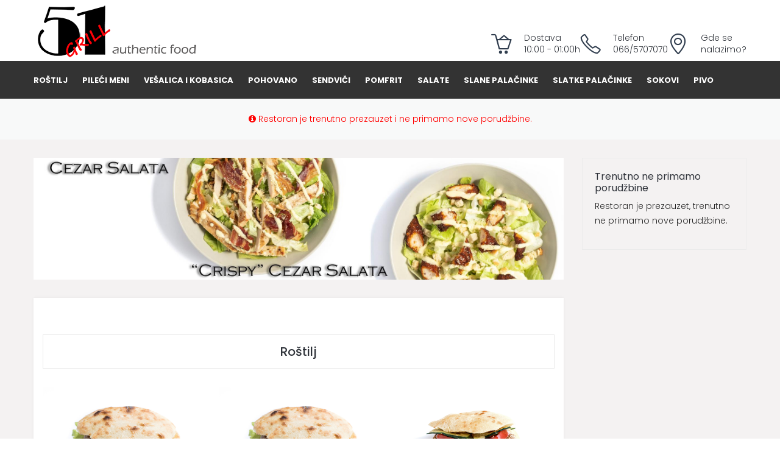

--- FILE ---
content_type: text/html; charset=UTF-8
request_url: https://grill51.rs/
body_size: 19444
content:
<!doctype html>

<html lang="en" class="no-js">
<head>
	<title>Grill 51 - Authentic Food - Dostava hrane</title>

	<meta charset="utf-8">

	<meta http-equiv="X-UA-Compatible" content="IE=edge,chrome=1">
	<meta name="viewport" content="width=device-width, initial-scale=1, maximum-scale=1">

	<meta name="viewport" content="width=device-width, initial-scale=1">


        <link rel="apple-touch-icon" sizes="57x57" href="favicons/apple-icon-57x57.png">
        <link rel="apple-touch-icon" sizes="60x60" href="favicons/apple-icon-60x60.png">
        <link rel="apple-touch-icon" sizes="72x72" href="favicons/apple-icon-72x72.png">
        <link rel="apple-touch-icon" sizes="76x76" href="favicons/apple-icon-76x76.png">
        <link rel="apple-touch-icon" sizes="114x114" href="favicons/apple-icon-114x114.png">
        <link rel="apple-touch-icon" sizes="120x120" href="favicons/apple-icon-120x120.png">
        <link rel="apple-touch-icon" sizes="144x144" href="favicons/apple-icon-144x144.png">
        <link rel="apple-touch-icon" sizes="152x152" href="favicons/apple-icon-152x152.png">
        <link rel="apple-touch-icon" sizes="180x180" href="favicons/apple-icon-180x180.png">
        <link rel="icon" type="image/png" sizes="192x192"  href="favicons/android-icon-192x192.png">
        <link rel="icon" type="image/png" sizes="32x32" href="favicons/favicon-32x32.png">
        <link rel="icon" type="image/png" sizes="96x96" href="favicons/favicon-96x96.png">
        <link rel="icon" type="image/png" sizes="16x16" href="favicons/favicon-16x16.png">
        <link rel="manifest" href="favicons/manifest.json">
        <meta name="msapplication-TileColor" content="#ffffff">
        <meta name="msapplication-TileImage" content="favicons/ms-icon-144x144.png">
        <meta name="theme-color" content="#ffffff">
		
		<!-- all css here -->
        <link rel="stylesheet" href="assets/css/bootstrap.min.css">
        <link rel="stylesheet" href="assets/css/animate.css">
        <link rel="stylesheet" href="assets/css/owl.carousel.min.css">
        <link rel="stylesheet" href="assets/css/slick.css">
        <link rel="stylesheet" href="assets/css/chosen.min.css">
        <link rel="stylesheet" href="assets/css/ionicons.min.css">
        <link rel="stylesheet" href="assets/css/font-awesome.min.css">
        <link rel="stylesheet" href="assets/css/simple-line-icons.css">
        <link rel="stylesheet" href="assets/css/jquery-ui.css">
        <link rel="stylesheet" href="assets/css/meanmenu.min.css">
        <link rel="stylesheet" href="assets/css/style.css">
        <link rel="stylesheet" href="assets/css/responsive.css">
        <script src="assets/js/vendor/modernizr-2.8.3.min.js"></script>
        

</head>
<body>
<header class="header-area" id="top">
           
            <div class="header-middle">
                <div class="container">
                    <div class="row">
                        <div class="col-lg-3 col-md-4 col-12 col-sm-4">
                            <div class="logo">
                                <a href="/">
                                    <img alt="" src="images/logo_2.png?1" alt="Grill 51" style="height:100px;">
                                </a>
                            </div>
                        </div>
                        <div class="col-lg-9 col-md-8 col-12 col-sm-8">
                            <div class="header-middle-right f-right">
                                <div class="header-login">
                                    <a href="#">
                                        <div class="header-icon-style">
                                            <i class="icon-basket-loaded icons"></i>
                                        </div>
                                        <div class="login-text-content">
                                            <p>Dostava<br>10:00 - 01:00h</p>
                                        </div>
                                    </a>
                                </div>
                                
                                <div class="header-login">
                                    <a href="tel:+381665707070">
                                        <div class="header-icon-style">
                                            <i class="icon-phone icons"></i>
                                        </div>
                                        <div class="login-text-content">
                                            <p>Telefon<br>066/5707070</p>
                                        </div>
                                        
                                    </a>
                                </div>
                                <div class="header-login">
                                    <a href="#" class="lokacijeshow">
                                        <div class="header-icon-style">
                                            <i class="icon-location-pin icons"></i>
                                        </div>
                                        <div class="login-text-content">
                                            <p>Gde se <br>nalazimo?</p>
                                        </div>
                                        
                                    </a>
                                </div>
                              
                            </div>
                        </div>
                    </div>
                </div>
            </div>
   
            <div class="header-bottom transparent-bar black-bg" >
                <div class="container">
                    <div class="row">
                        <div class="col-lg-12 col-md-12 col-12">
                            <div class="main-menu">
                                <nav>
                                    <ul>
                                        <li class="menustick"><a href="#top"><img src="/images/logo-scroll.png"/></a></li>
                                                                                                                        <li><a class="menulist-2" href="#ro-tilj" data-link="ro-tilj">Roštilj</a></li>
                                                                                                                                                                <li><a class="menulist-2" href="#pile-i-meni" data-link="pile-i-meni">Pileći meni</a></li>
                                                                                                                                                                <li><a class="menulist-2" href="#ve-alica-i-kobasica" data-link="ve-alica-i-kobasica">Vešalica i kobasica</a></li>
                                                                                                                                                                <li><a class="menulist-2" href="#pohovano" data-link="pohovano">Pohovano</a></li>
                                                                                                                                                                <li><a class="menulist-2" href="#sendvi-i" data-link="sendvi-i">Sendviči</a></li>
                                                                                                                                                                <li><a class="menulist-2" href="#pomfrit" data-link="pomfrit">Pomfrit</a></li>
                                                                                                                                                                <li><a class="menulist-2" href="#salate" data-link="salate">Salate</a></li>
                                                                                                                                                                <li><a class="menulist-2" href="#slane-pala-inke" data-link="slane-pala-inke">Slane palačinke</a></li>
                                                                                                                                                                <li><a class="menulist-2" href="#slatke-pala-inke" data-link="slatke-pala-inke">Slatke palačinke</a></li>
                                                                                                                                                                <li><a class="menulist-2" href="#sokovi" data-link="sokovi">Sokovi</a></li>
                                                                                                                                                                <li><a class="menulist-2" href="#pivo" data-link="pivo">Pivo</a></li>
                                                                                                                                                                
                                    </ul>
                                </nav>
                            </div>
                        </div>
                    </div>
                </div>
            </div>
            <!-- mobile-menu-area-start -->
<!--			<div class="mobile-menu-area">
				<div class="container">
					<div class="row">
						<div class="col-lg-12">
							<div class="mobile-menu">
								<nav id="mobile-menu-active" style="display: block;">
									<ul class="menu-overflow" id="nav">
                                                                            
										                                                                                <li><a class="menulist-2" href="#ro-tilj" >Roštilj</a></li>
                                                                                                                                                                <li><a class="menulist-2" href="#pile-i-meni" >Pileći meni</a></li>
                                                                                                                                                                <li><a class="menulist-2" href="#ve-alica-i-kobasica" >Vešalica i kobasica</a></li>
                                                                                                                                                                <li><a class="menulist-2" href="#pohovano" >Pohovano</a></li>
                                                                                                                                                                <li><a class="menulist-2" href="#sendvi-i" >Sendviči</a></li>
                                                                                                                                                                <li><a class="menulist-2" href="#pomfrit" >Pomfrit</a></li>
                                                                                                                                                                <li><a class="menulist-2" href="#salate" >Salate</a></li>
                                                                                                                                                                <li><a class="menulist-2" href="#slane-pala-inke" >Slane palačinke</a></li>
                                                                                                                                                                <li><a class="menulist-2" href="#slatke-pala-inke" >Slatke palačinke</a></li>
                                                                                                                                                                <li><a class="menulist-2" href="#sokovi" >Sokovi</a></li>
                                                                                                                                                                <li><a class="menulist-2" href="#pivo" >Pivo</a></li>
                                                                                                                                                                <li><a class="menulist-2" href="#akcija" >Akcija</a></li>
                                                                                	
                                                                                <li style="float:right;"><a class="menulist-2" href="#"><i class="fa fa-location-arrow"></i> Gde se nalazimo?</a></li>
									</ul>
								</nav>
							</div>
						</div>
					</div>
				</div>
			</div>-->
			<!-- mobile-menu-area-end -->
        </header>
    
    
    
    
    
	<!-- Container -->
	<div id="container">
		
                        <div class="breadcrumb-area gray-bg">
            <div class="container">
                <div class="breadcrumb-content">
                    <p style="margin:0px; padding:0px; color:red; text-align: center;"><i class="fa fa-info-circle"></i> Restoran je trenutno prezauzet i ne primamo nove porudžbine.</p>
                </div>
            </div>
        </div>
                         <div class="shop-page-area pb-100" style="padding-top:30px;">
            <div class="container">
                <div class="row">
                    <div class="col-lg-9">
                        <div class="banner-area pb-30">
                            <!--<img src="assets/img/baner-praznici.jpg" alt="praznici"/>-->
                                                        <img alt="" src="/login/images/naslovna/mainimage-2029780160.jpg" alt="akcija">
                        </div>
                        
                        <div class="grid-list-product-wrapper whitebck">
                            <div class="product-grid product-view pb-20">
                                <div class="container">
                                    
                                    
                                                                     <div class="row nomargin mainsection" id="ro-tilj" style="padding-top:60px;">
                                    
                                    <div class="shop-topbar-wrapper"  >
                                        <h4>Roštilj</h4>
                                    </div>
                                
                                <div class="mainbody row">
                                                                                                        
                                    <div class="product-width col-xl-4 col-lg-4 col-md-4 col-sm-6 col-6 mb-30 mainproduct product" data-productid="46">
                                        <div class="product-wrapper productbox">
                                            <div class="product-img panel-heading nomargin product"  id="ro-tilj" data-productid="46">
                                                                                                    <img src=/login/images/9eb63ff4607289545e4adb711dc9d3cd60aa8a41.jpg alt="Pljeskavica mala">
                                              
                                                                                                <div class="product-action">
                                                    <div class="pro-action-left">
                                                        <a title="Add Tto Cart" href="#" class="product" data-productid="46" style="width:100%; text-align: center;"><i class="ion-android-cart"></i> Poruči</a>
                                                    </div>
                                                    
                                                </div>
                                                                                            </div>
                                            <div class="product-content">
                                                <h4>
                                                    <a class="product" data-productid="46">Pljeskavica mala</a>
                                                </h4>
                                                    <p>150 grama. Roštilj meso. Somun</p>                                             
                                                <div class="product-price-wrapper">
                                                                                                        <span>450 rsd</span>
                                                    
                                                </div>
                                            </div>
                                            
                                        </div>
                                    </div>
      
      
                                
                                    
                                                                                                            
                                                                                                        
                                    <div class="product-width col-xl-4 col-lg-4 col-md-4 col-sm-6 col-6 mb-30 mainproduct product" data-productid="47">
                                        <div class="product-wrapper productbox">
                                            <div class="product-img panel-heading nomargin product"  id="ro-tilj" data-productid="47">
                                                                                                    <img src=/login/images/0f2a54878a9cfa50a4a05ae8203e7a0e351f74b9.jpg alt="Pljeskavica">
                                              
                                                                                                <div class="product-action">
                                                    <div class="pro-action-left">
                                                        <a title="Add Tto Cart" href="#" class="product" data-productid="47" style="width:100%; text-align: center;"><i class="ion-android-cart"></i> Poruči</a>
                                                    </div>
                                                    
                                                </div>
                                                                                            </div>
                                            <div class="product-content">
                                                <h4>
                                                    <a class="product" data-productid="47">Pljeskavica</a>
                                                </h4>
                                                    <p>200 grama. Roštilj meso. Somun</p>                                             
                                                <div class="product-price-wrapper">
                                                                                                        <span>490 rsd</span>
                                                    
                                                </div>
                                            </div>
                                            
                                        </div>
                                    </div>
      
      
                                
                                    
                                                                        <div class="clearfix"></div>
                                                                                                                
                                                                                                        
                                    <div class="product-width col-xl-4 col-lg-4 col-md-4 col-sm-6 col-6 mb-30 mainproduct product" data-productid="48">
                                        <div class="product-wrapper productbox">
                                            <div class="product-img panel-heading nomargin product"  id="ro-tilj" data-productid="48">
                                                                                                    <img src=/login/images/140c57cb81ccaeb5cf0dc036e39d4b14a386f112.jpg alt="Susam pljeskavica">
                                              
                                                                                                <div class="product-action">
                                                    <div class="pro-action-left">
                                                        <a title="Add Tto Cart" href="#" class="product" data-productid="48" style="width:100%; text-align: center;"><i class="ion-android-cart"></i> Poruči</a>
                                                    </div>
                                                    
                                                </div>
                                                                                            </div>
                                            <div class="product-content">
                                                <h4>
                                                    <a class="product" data-productid="48">Susam pljeskavica</a>
                                                </h4>
                                                    <p>200 grama. Roštilj meso, susam. Somun</p>                                             
                                                <div class="product-price-wrapper">
                                                                                                        <span>510 rsd</span>
                                                    
                                                </div>
                                            </div>
                                            
                                        </div>
                                    </div>
      
      
                                
                                    
                                                                                                            
                                                                                                        
                                    <div class="product-width col-xl-4 col-lg-4 col-md-4 col-sm-6 col-6 mb-30 mainproduct product" data-productid="49">
                                        <div class="product-wrapper productbox">
                                            <div class="product-img panel-heading nomargin product"  id="ro-tilj" data-productid="49">
                                                                                                    <img src=/login/images/d5c3f0a97451b009e8178d653adc6705990b61f6.jpg alt="Leskovačka pljeskavica">
                                              
                                                                                                <div class="product-action">
                                                    <div class="pro-action-left">
                                                        <a title="Add Tto Cart" href="#" class="product" data-productid="49" style="width:100%; text-align: center;"><i class="ion-android-cart"></i> Poruči</a>
                                                    </div>
                                                    
                                                </div>
                                                                                            </div>
                                            <div class="product-content">
                                                <h4>
                                                    <a class="product" data-productid="49">Leskovačka pljeskavica</a>
                                                </h4>
                                                    <p>230 grama. Roštilj meso, luk, tucana paprika. Somun</p>                                             
                                                <div class="product-price-wrapper">
                                                                                                        <span>510 rsd</span>
                                                    
                                                </div>
                                            </div>
                                            
                                        </div>
                                    </div>
      
      
                                
                                    
                                                                                                            
                                                                                                        
                                    <div class="product-width col-xl-4 col-lg-4 col-md-4 col-sm-6 col-6 mb-30 mainproduct product" data-productid="50">
                                        <div class="product-wrapper productbox">
                                            <div class="product-img panel-heading nomargin product"  id="ro-tilj" data-productid="50">
                                                                                                    <img src=/login/images/1b14ca419604a18ca90786a28adfc21f005f445e.jpg alt="Gurmanska pljeskavica mala">
                                              
                                                                                                <div class="product-action">
                                                    <div class="pro-action-left">
                                                        <a title="Add Tto Cart" href="#" class="product" data-productid="50" style="width:100%; text-align: center;"><i class="ion-android-cart"></i> Poruči</a>
                                                    </div>
                                                    
                                                </div>
                                                                                            </div>
                                            <div class="product-content">
                                                <h4>
                                                    <a class="product" data-productid="50">Gurmanska pljeskavica mala</a>
                                                </h4>
                                                    <p>200 grama. Roštilj meso, kačkavalj, šunka, slanina. Somun</p>                                             
                                                <div class="product-price-wrapper">
                                                                                                        <span>510 rsd</span>
                                                    
                                                </div>
                                            </div>
                                            
                                        </div>
                                    </div>
      
      
                                
                                    
                                                                                                            
                                                                                                        
                                    <div class="product-width col-xl-4 col-lg-4 col-md-4 col-sm-6 col-6 mb-30 mainproduct product" data-productid="51">
                                        <div class="product-wrapper productbox">
                                            <div class="product-img panel-heading nomargin product"  id="ro-tilj" data-productid="51">
                                                                                                    <img src=/login/images/eed2365231837c84b6e6016f9ce06c96b7d2edf6.jpg alt="Gurmanska pljeskavica">
                                              
                                                                                                <div class="product-action">
                                                    <div class="pro-action-left">
                                                        <a title="Add Tto Cart" href="#" class="product" data-productid="51" style="width:100%; text-align: center;"><i class="ion-android-cart"></i> Poruči</a>
                                                    </div>
                                                    
                                                </div>
                                                                                            </div>
                                            <div class="product-content">
                                                <h4>
                                                    <a class="product" data-productid="51">Gurmanska pljeskavica</a>
                                                </h4>
                                                    <p>300 grama. Roštilj meso, kačkavalj, šunka, slanina. Somun</p>                                             
                                                <div class="product-price-wrapper">
                                                                                                        <span>570 rsd</span>
                                                    
                                                </div>
                                            </div>
                                            
                                        </div>
                                    </div>
      
      
                                
                                    
                                                                                                            
                                                                                                        
                                    <div class="product-width col-xl-4 col-lg-4 col-md-4 col-sm-6 col-6 mb-30 mainproduct product" data-productid="53">
                                        <div class="product-wrapper productbox">
                                            <div class="product-img panel-heading nomargin product"  id="ro-tilj" data-productid="53">
                                                                                                    <img src=/login/images/04af7427db0d5e0994a8947ced8b0390fc934d88.jpg alt="Punjena pljeskavica">
                                              
                                                                                                <div class="product-action">
                                                    <div class="pro-action-left">
                                                        <a title="Add Tto Cart" href="#" class="product" data-productid="53" style="width:100%; text-align: center;"><i class="ion-android-cart"></i> Poruči</a>
                                                    </div>
                                                    
                                                </div>
                                                                                            </div>
                                            <div class="product-content">
                                                <h4>
                                                    <a class="product" data-productid="53">Punjena pljeskavica</a>
                                                </h4>
                                                    <p>300 grama. Roštilj meso, kačkavalj, šunka, slanina. Somun</p>                                             
                                                <div class="product-price-wrapper">
                                                                                                        <span>580 rsd</span>
                                                    
                                                </div>
                                            </div>
                                            
                                        </div>
                                    </div>
      
      
                                
                                    
                                                                                                            
                                                                                                        
                                    <div class="product-width col-xl-4 col-lg-4 col-md-4 col-sm-6 col-6 mb-30 mainproduct product" data-productid="54">
                                        <div class="product-wrapper productbox">
                                            <div class="product-img panel-heading nomargin product"  id="ro-tilj" data-productid="54">
                                                                                                    <img src=/login/images/871c1672291d28c0dd0b2fa8e112a9918d7cd651.jpg alt="Grill 51 miks - mešano meso">
                                              
                                                                                                <div class="product-action">
                                                    <div class="pro-action-left">
                                                        <a title="Add Tto Cart" href="#" class="product" data-productid="54" style="width:100%; text-align: center;"><i class="ion-android-cart"></i> Poruči</a>
                                                    </div>
                                                    
                                                </div>
                                                                                            </div>
                                            <div class="product-content">
                                                <h4>
                                                    <a class="product" data-productid="54">Grill 51 miks - mešano meso</a>
                                                </h4>
                                                    <p>300 grama. Roštilj meso, pileće belo, dimljena roštilj kobasica. Somun</p>                                             
                                                <div class="product-price-wrapper">
                                                                                                        <span>600 rsd</span>
                                                    
                                                </div>
                                            </div>
                                            
                                        </div>
                                    </div>
      
      
                                
                                    
                                                                                                            
                                                                                                        
                                    <div class="product-width col-xl-4 col-lg-4 col-md-4 col-sm-6 col-6 mb-30 mainproduct product" data-productid="55">
                                        <div class="product-wrapper productbox">
                                            <div class="product-img panel-heading nomargin product"  id="ro-tilj" data-productid="55">
                                                                                                    <img src=/login/images/db82f9442b05d1523a6f8dd1b13136d7490ce8ae.jpg alt="Pljeskavica Grill 51">
                                              
                                                                                                <div class="product-action">
                                                    <div class="pro-action-left">
                                                        <a title="Add Tto Cart" href="#" class="product" data-productid="55" style="width:100%; text-align: center;"><i class="ion-android-cart"></i> Poruči</a>
                                                    </div>
                                                    
                                                </div>
                                                                                            </div>
                                            <div class="product-content">
                                                <h4>
                                                    <a class="product" data-productid="55">Pljeskavica Grill 51</a>
                                                </h4>
                                                    <p>300 grama. Roštilj meso, grilovana slanina, topljeni kačkavalj, paradajz, grilovani kolutovi luka. Somun</p>                                             
                                                <div class="product-price-wrapper">
                                                                                                        <span>630 rsd</span>
                                                    
                                                </div>
                                            </div>
                                            
                                        </div>
                                    </div>
      
      
                                
                                    
                                                                                                            
                                                                                                        
                                    <div class="product-width col-xl-4 col-lg-4 col-md-4 col-sm-6 col-6 mb-30 mainproduct product" data-productid="56">
                                        <div class="product-wrapper productbox">
                                            <div class="product-img panel-heading nomargin product"  id="ro-tilj" data-productid="56">
                                                                                                    <img src=/login/images/d1482c7dc1a8d1ef4b280eaaef67273f58151827.jpg alt="Pljeskavica Grill 51 Specijal">
                                              
                                                                                                <div class="product-action">
                                                    <div class="pro-action-left">
                                                        <a title="Add Tto Cart" href="#" class="product" data-productid="56" style="width:100%; text-align: center;"><i class="ion-android-cart"></i> Poruči</a>
                                                    </div>
                                                    
                                                </div>
                                                                                            </div>
                                            <div class="product-content">
                                                <h4>
                                                    <a class="product" data-productid="56">Pljeskavica Grill 51 Specijal</a>
                                                </h4>
                                                    <p>300 grama. Roštilj meso, grilovana slanina, topljeni kačkavalj, paradajz, grilovani kolutovi luka, jaje na oko. Somun</p>                                             
                                                <div class="product-price-wrapper">
                                                                                                        <span>630 rsd</span>
                                                    
                                                </div>
                                            </div>
                                            
                                        </div>
                                    </div>
      
      
                                
                                    
                                                                                                            
                                                                                                        
                                    <div class="product-width col-xl-4 col-lg-4 col-md-4 col-sm-6 col-6 mb-30 mainproduct product" data-productid="57">
                                        <div class="product-wrapper productbox">
                                            <div class="product-img panel-heading nomargin product"  id="ro-tilj" data-productid="57">
                                                                                                    <img src=/login/images/2ee2e186c6caf1aac5ff2ca421a7029f7669ee3b.jpg alt="Dupla Cheese pljeskavica">
                                              
                                                                                                <div class="product-action">
                                                    <div class="pro-action-left">
                                                        <a title="Add Tto Cart" href="#" class="product" data-productid="57" style="width:100%; text-align: center;"><i class="ion-android-cart"></i> Poruči</a>
                                                    </div>
                                                    
                                                </div>
                                                                                            </div>
                                            <div class="product-content">
                                                <h4>
                                                    <a class="product" data-productid="57">Dupla Cheese pljeskavica</a>
                                                </h4>
                                                    <p>250 grama. Dupla pljeskavica, topljeni sir. Lepinja (zemička) sa susamom</p>                                             
                                                <div class="product-price-wrapper">
                                                                                                        <span>590 rsd</span>
                                                    
                                                </div>
                                            </div>
                                            
                                        </div>
                                    </div>
      
      
                                
                                    
                                                                                                            
                                                                                                        
                                    <div class="product-width col-xl-4 col-lg-4 col-md-4 col-sm-6 col-6 mb-30 mainproduct product" data-productid="58">
                                        <div class="product-wrapper productbox">
                                            <div class="product-img panel-heading nomargin product"  id="ro-tilj" data-productid="58">
                                                                                                    <img src=/login/images/e3f2d4410623cb5732632a88d4b62b6e9f0a98b8.jpg alt="Big 51">
                                              
                                                                                                <div class="product-action">
                                                    <div class="pro-action-left">
                                                        <a title="Add Tto Cart" href="#" class="product" data-productid="58" style="width:100%; text-align: center;"><i class="ion-android-cart"></i> Poruči</a>
                                                    </div>
                                                    
                                                </div>
                                                                                            </div>
                                            <div class="product-content">
                                                <h4>
                                                    <a class="product" data-productid="58">Big 51</a>
                                                </h4>
                                                    <p>350 grama. Dupla pljeskavica, hrskava slanina, topljeni sir, kiseli krastavčići, ajsberg salata, burger sos. Lepinja (zemička) sa susamom</p>                                             
                                                <div class="product-price-wrapper">
                                                                                                        <span>630 rsd</span>
                                                    
                                                </div>
                                            </div>
                                            
                                        </div>
                                    </div>
      
      
                                
                                    
                                                                                                            
                                                                                                        
                                    <div class="product-width col-xl-4 col-lg-4 col-md-4 col-sm-6 col-6 mb-30 mainproduct product" data-productid="141">
                                        <div class="product-wrapper productbox">
                                            <div class="product-img panel-heading nomargin product"  id="ro-tilj" data-productid="141">
                                                                                                    <img src=/login/images/0f13dfbf160047fb362c97c36aa82d52b75db707.jpg alt="Halapenjo Pljeskavica">
                                              
                                                                                                <div class="product-action">
                                                    <div class="pro-action-left">
                                                        <a title="Add Tto Cart" href="#" class="product" data-productid="141" style="width:100%; text-align: center;"><i class="ion-android-cart"></i> Poruči</a>
                                                    </div>
                                                    
                                                </div>
                                                                                            </div>
                                            <div class="product-content">
                                                <h4>
                                                    <a class="product" data-productid="141">Halapenjo Pljeskavica</a>
                                                </h4>
                                                    <p>300 grama. Roštilj meso, grilovana slanina, topljeni sir, paradajz, halapenjo papricice, cili mayo sos. Lepinja (zemicka) sa susamom</p>                                             
                                                <div class="product-price-wrapper">
                                                                                                        <span>630 rsd</span>
                                                    
                                                </div>
                                            </div>
                                            
                                        </div>
                                    </div>
      
      
                                
                                    
                                                                                                            
                                                                                                        
                                    <div class="product-width col-xl-4 col-lg-4 col-md-4 col-sm-6 col-6 mb-30 mainproduct product" data-productid="59">
                                        <div class="product-wrapper productbox">
                                            <div class="product-img panel-heading nomargin product"  id="ro-tilj" data-productid="59">
                                                                                                    <img src=/login/images/38633358553b386e3ccad0bae94cbe842c840d67.jpg alt="Šiš ćevap">
                                              
                                                                                                <div class="product-action">
                                                    <div class="pro-action-left">
                                                        <a title="Add Tto Cart" href="#" class="product" data-productid="59" style="width:100%; text-align: center;"><i class="ion-android-cart"></i> Poruči</a>
                                                    </div>
                                                    
                                                </div>
                                                                                            </div>
                                            <div class="product-content">
                                                <h4>
                                                    <a class="product" data-productid="59">Šiš ćevap</a>
                                                </h4>
                                                    <p>150 grama. Roštilj meso. Somun</p>                                             
                                                <div class="product-price-wrapper">
                                                                                                        <span>450 rsd</span>
                                                    
                                                </div>
                                            </div>
                                            
                                        </div>
                                    </div>
      
      
                                
                                    
                                                                                                            
                                                                                                        
                                    <div class="product-width col-xl-4 col-lg-4 col-md-4 col-sm-6 col-6 mb-30 mainproduct product" data-productid="60">
                                        <div class="product-wrapper productbox">
                                            <div class="product-img panel-heading nomargin product"  id="ro-tilj" data-productid="60">
                                                                                                    <img src=/login/images/e108003a25d9a709c2bb4206911624a51e3a97d1.jpg alt="Gurmanski Šiš ćevap">
                                              
                                                                                                <div class="product-action">
                                                    <div class="pro-action-left">
                                                        <a title="Add Tto Cart" href="#" class="product" data-productid="60" style="width:100%; text-align: center;"><i class="ion-android-cart"></i> Poruči</a>
                                                    </div>
                                                    
                                                </div>
                                                                                            </div>
                                            <div class="product-content">
                                                <h4>
                                                    <a class="product" data-productid="60">Gurmanski Šiš ćevap</a>
                                                </h4>
                                                    <p>200 grama. Roštilj meso, kačkavalj, šunka, slanina. Somun</p>                                             
                                                <div class="product-price-wrapper">
                                                                                                        <span>500 rsd</span>
                                                    
                                                </div>
                                            </div>
                                            
                                        </div>
                                    </div>
      
      
                                
                                    
                                                                                                            
                                                                                                        
                                    <div class="product-width col-xl-4 col-lg-4 col-md-4 col-sm-6 col-6 mb-30 mainproduct product" data-productid="61">
                                        <div class="product-wrapper productbox">
                                            <div class="product-img panel-heading nomargin product"  id="ro-tilj" data-productid="61">
                                                                                                    <img src=/login/images/ec76f3dd53c90b474af623e4065f1e5ad194a5af.jpg alt="Rolovani Šiš ćevap">
                                              
                                                                                                <div class="product-action">
                                                    <div class="pro-action-left">
                                                        <a title="Add Tto Cart" href="#" class="product" data-productid="61" style="width:100%; text-align: center;"><i class="ion-android-cart"></i> Poruči</a>
                                                    </div>
                                                    
                                                </div>
                                                                                            </div>
                                            <div class="product-content">
                                                <h4>
                                                    <a class="product" data-productid="61">Rolovani Šiš ćevap</a>
                                                </h4>
                                                    <p>200 grama. Roštilj meso, dimljena slanina. Somun</p>                                             
                                                <div class="product-price-wrapper">
                                                                                                        <span>520 rsd</span>
                                                    
                                                </div>
                                            </div>
                                            
                                        </div>
                                    </div>
      
      
                                
                                    
                                                                                                            
                                                                                                        
                                    <div class="product-width col-xl-4 col-lg-4 col-md-4 col-sm-6 col-6 mb-30 mainproduct product" data-productid="62">
                                        <div class="product-wrapper productbox">
                                            <div class="product-img panel-heading nomargin product"  id="ro-tilj" data-productid="62">
                                                                                                    <img src=/login/images/a954cd4b34bdb0788c53a3985f9ea01cb629415f.jpg alt="Punjeni Šiš ćevap">
                                              
                                                                                                <div class="product-action">
                                                    <div class="pro-action-left">
                                                        <a title="Add Tto Cart" href="#" class="product" data-productid="62" style="width:100%; text-align: center;"><i class="ion-android-cart"></i> Poruči</a>
                                                    </div>
                                                    
                                                </div>
                                                                                            </div>
                                            <div class="product-content">
                                                <h4>
                                                    <a class="product" data-productid="62">Punjeni Šiš ćevap</a>
                                                </h4>
                                                    <p>250 grama. Roštilj meso, kačkavalj, šunka, slanina. Somun</p>                                             
                                                <div class="product-price-wrapper">
                                                                                                        <span>560 rsd</span>
                                                    
                                                </div>
                                            </div>
                                            
                                        </div>
                                    </div>
      
      
                                
                                    
                                                                                                            
                                                                                                        
                                    <div class="product-width col-xl-4 col-lg-4 col-md-4 col-sm-6 col-6 mb-30 mainproduct product" data-productid="63">
                                        <div class="product-wrapper productbox">
                                            <div class="product-img panel-heading nomargin product"  id="ro-tilj" data-productid="63">
                                                                                                    <img src=/login/images/4cc750d0b8771155e2be79ee781a41429b056caf.jpg alt="Rolovani punjeni Šiš ćevap">
                                              
                                                                                                <div class="product-action">
                                                    <div class="pro-action-left">
                                                        <a title="Add Tto Cart" href="#" class="product" data-productid="63" style="width:100%; text-align: center;"><i class="ion-android-cart"></i> Poruči</a>
                                                    </div>
                                                    
                                                </div>
                                                                                            </div>
                                            <div class="product-content">
                                                <h4>
                                                    <a class="product" data-productid="63">Rolovani punjeni Šiš ćevap</a>
                                                </h4>
                                                    <p>300 grama. Roštilj meso, kačkavalj, šunka, slanina, dimljena slanina. Somun</p>                                             
                                                <div class="product-price-wrapper">
                                                                                                        <span>630 rsd</span>
                                                    
                                                </div>
                                            </div>
                                            
                                        </div>
                                    </div>
      
      
                                
                                    
                                                                                                            
                                                                                                        
                                    <div class="product-width col-xl-4 col-lg-4 col-md-4 col-sm-6 col-6 mb-30 mainproduct product" data-productid="64">
                                        <div class="product-wrapper productbox">
                                            <div class="product-img panel-heading nomargin product"  id="ro-tilj" data-productid="64">
                                                                                                    <img src=/login/images/33894ce024faf5280d309f4bbb377f00550769bb.jpg alt="Ćevapi">
                                              
                                                                                                <div class="product-action">
                                                    <div class="pro-action-left">
                                                        <a title="Add Tto Cart" href="#" class="product" data-productid="64" style="width:100%; text-align: center;"><i class="ion-android-cart"></i> Poruči</a>
                                                    </div>
                                                    
                                                </div>
                                                                                            </div>
                                            <div class="product-content">
                                                <h4>
                                                    <a class="product" data-productid="64">Ćevapi</a>
                                                </h4>
                                                    <p>200 grama. Roštilj meso. Somun</p>                                             
                                                <div class="product-price-wrapper">
                                                                                                        <span>490 rsd</span>
                                                    
                                                </div>
                                            </div>
                                            
                                        </div>
                                    </div>
      
      
                                
                                    
                                                                                                            
                                                                                                        
                                    <div class="product-width col-xl-4 col-lg-4 col-md-4 col-sm-6 col-6 mb-30 mainproduct product" data-productid="66">
                                        <div class="product-wrapper productbox">
                                            <div class="product-img panel-heading nomargin product"  id="ro-tilj" data-productid="66">
                                                                                                    <img src=/login/images/79b380571a6799b9d46c15d959046dd599ce8791.jpg alt="Leskovački uštipak">
                                              
                                                                                                <div class="product-action">
                                                    <div class="pro-action-left">
                                                        <a title="Add Tto Cart" href="#" class="product" data-productid="66" style="width:100%; text-align: center;"><i class="ion-android-cart"></i> Poruči</a>
                                                    </div>
                                                    
                                                </div>
                                                                                            </div>
                                            <div class="product-content">
                                                <h4>
                                                    <a class="product" data-productid="66">Leskovački uštipak</a>
                                                </h4>
                                                    <p>300 grama. Roštilj meso, kačkavalj, šunka, slanina, tucana paprika, luk. Somun</p>                                             
                                                <div class="product-price-wrapper">
                                                                                                        <span>600 rsd</span>
                                                    
                                                </div>
                                            </div>
                                            
                                        </div>
                                    </div>
      
      
                                
                                    
                                                                                                            
                                                                </div>
                               
                                <div class="clearfix"></div>
                                </div>
                                                                <div class="row nomargin mainsection" id="pile-i-meni" style="padding-top:60px;">
                                    
                                    <div class="shop-topbar-wrapper"  >
                                        <h4>Pileći meni</h4>
                                    </div>
                                
                                <div class="mainbody row">
                                                                                                        
                                    <div class="product-width col-xl-4 col-lg-4 col-md-4 col-sm-6 col-6 mb-30 mainproduct product" data-productid="67">
                                        <div class="product-wrapper productbox">
                                            <div class="product-img panel-heading nomargin product"  id="pile-i-meni" data-productid="67">
                                                                                                    <img src=/login/images/032c980849909b5093270a74fdc268c18b5dfd96.jpg alt="Pileće belo">
                                              
                                                                                                <div class="product-action">
                                                    <div class="pro-action-left">
                                                        <a title="Add Tto Cart" href="#" class="product" data-productid="67" style="width:100%; text-align: center;"><i class="ion-android-cart"></i> Poruči</a>
                                                    </div>
                                                    
                                                </div>
                                                                                            </div>
                                            <div class="product-content">
                                                <h4>
                                                    <a class="product" data-productid="67">Pileće belo</a>
                                                </h4>
                                                    <p>200 grama. Pileći file. Somun</p>                                             
                                                <div class="product-price-wrapper">
                                                                                                        <span>520 rsd</span>
                                                    
                                                </div>
                                            </div>
                                            
                                        </div>
                                    </div>
      
      
                                
                                    
                                                                                                            
                                                                                                        
                                    <div class="product-width col-xl-4 col-lg-4 col-md-4 col-sm-6 col-6 mb-30 mainproduct product" data-productid="68">
                                        <div class="product-wrapper productbox">
                                            <div class="product-img panel-heading nomargin product"  id="pile-i-meni" data-productid="68">
                                                                                                    <img src=/login/images/50132a6a065e38163195232cd76f88d86d1a4285.jpg alt="Pileće belo rolovano">
                                              
                                                                                                <div class="product-action">
                                                    <div class="pro-action-left">
                                                        <a title="Add Tto Cart" href="#" class="product" data-productid="68" style="width:100%; text-align: center;"><i class="ion-android-cart"></i> Poruči</a>
                                                    </div>
                                                    
                                                </div>
                                                                                            </div>
                                            <div class="product-content">
                                                <h4>
                                                    <a class="product" data-productid="68">Pileće belo rolovano</a>
                                                </h4>
                                                    <p>250 grama. Pileći file, dimljena slanina. Somun</p>                                             
                                                <div class="product-price-wrapper">
                                                                                                        <span>590 rsd</span>
                                                    
                                                </div>
                                            </div>
                                            
                                        </div>
                                    </div>
      
      
                                
                                    
                                                                        <div class="clearfix"></div>
                                                                                                                
                                                                                                        
                                    <div class="product-width col-xl-4 col-lg-4 col-md-4 col-sm-6 col-6 mb-30 mainproduct product" data-productid="69">
                                        <div class="product-wrapper productbox">
                                            <div class="product-img panel-heading nomargin product"  id="pile-i-meni" data-productid="69">
                                                                                                    <img src=/login/images/b0339f6abb59f313be7927bec5035ad843114010.jpg alt="Pileće belo punjeno">
                                              
                                                                                                <div class="product-action">
                                                    <div class="pro-action-left">
                                                        <a title="Add Tto Cart" href="#" class="product" data-productid="69" style="width:100%; text-align: center;"><i class="ion-android-cart"></i> Poruči</a>
                                                    </div>
                                                    
                                                </div>
                                                                                            </div>
                                            <div class="product-content">
                                                <h4>
                                                    <a class="product" data-productid="69">Pileće belo punjeno</a>
                                                </h4>
                                                    <p>250 grama. Pileći file, kačkavalj, šunka, slanina. Somun</p>                                             
                                                <div class="product-price-wrapper">
                                                                                                        <span>610 rsd</span>
                                                    
                                                </div>
                                            </div>
                                            
                                        </div>
                                    </div>
      
      
                                
                                    
                                                                                                            
                                                                                                        
                                    <div class="product-width col-xl-4 col-lg-4 col-md-4 col-sm-6 col-6 mb-30 mainproduct product" data-productid="70">
                                        <div class="product-wrapper productbox">
                                            <div class="product-img panel-heading nomargin product"  id="pile-i-meni" data-productid="70">
                                                                                                    <img src=/login/images/69bbcba963711a21d71a29c9f41bfe40350a43e5.jpg alt="Pileće belo punjeno rolovano">
                                              
                                                                                                <div class="product-action">
                                                    <div class="pro-action-left">
                                                        <a title="Add Tto Cart" href="#" class="product" data-productid="70" style="width:100%; text-align: center;"><i class="ion-android-cart"></i> Poruči</a>
                                                    </div>
                                                    
                                                </div>
                                                                                            </div>
                                            <div class="product-content">
                                                <h4>
                                                    <a class="product" data-productid="70">Pileće belo punjeno rolovano</a>
                                                </h4>
                                                    <p>300 grama. Pileći file, kačkavalj, šunka, slanina, dimljena slanina. Somun</p>                                             
                                                <div class="product-price-wrapper">
                                                                                                        <span>660 rsd</span>
                                                    
                                                </div>
                                            </div>
                                            
                                        </div>
                                    </div>
      
      
                                
                                    
                                                                                                            
                                                                                                        
                                    <div class="product-width col-xl-4 col-lg-4 col-md-4 col-sm-6 col-6 mb-30 mainproduct product" data-productid="154">
                                        <div class="product-wrapper productbox">
                                            <div class="product-img panel-heading nomargin product"  id="pile-i-meni" data-productid="154">
                                                                                                    <img src=/images/noimage.jpg alt="Big 51 Chicken">
                                              
                                                                                                <div class="product-action">
                                                    <div class="pro-action-left">
                                                        <a title="Add Tto Cart" href="#" class="product" data-productid="154" style="width:100%; text-align: center;"><i class="ion-android-cart"></i> Poruči</a>
                                                    </div>
                                                    
                                                </div>
                                                                                            </div>
                                            <div class="product-content">
                                                <h4>
                                                    <a class="product" data-productid="154">Big 51 Chicken</a>
                                                </h4>
                                                    <p>300 grama. Dupla pileća pljeskavica, topljeni sir, kiseli krastavčići, ajsberg salata, burger sos. Lepinja (zemička) sa susamom</p>                                             
                                                <div class="product-price-wrapper">
                                                                                                        <span>520 rsd</span>
                                                    
                                                </div>
                                            </div>
                                            
                                        </div>
                                    </div>
      
      
                                
                                    
                                                                                                            
                                                                                                        
                                    <div class="product-width col-xl-4 col-lg-4 col-md-4 col-sm-6 col-6 mb-30 mainproduct product" data-productid="73">
                                        <div class="product-wrapper productbox">
                                            <div class="product-img panel-heading nomargin product"  id="pile-i-meni" data-productid="73">
                                                                                                    <img src=/login/images/7bee90de211f83942c3908a74ee0e594abb10533.jpg alt="Pileći batak">
                                              
                                                                                                <div class="product-action">
                                                    <div class="pro-action-left">
                                                        <a title="Add Tto Cart" href="#" class="product" data-productid="73" style="width:100%; text-align: center;"><i class="ion-android-cart"></i> Poruči</a>
                                                    </div>
                                                    
                                                </div>
                                                                                            </div>
                                            <div class="product-content">
                                                <h4>
                                                    <a class="product" data-productid="73">Pileći batak</a>
                                                </h4>
                                                    <p>200 grama. Pileći batak. Somun</p>                                             
                                                <div class="product-price-wrapper">
                                                                                                        <span>510 rsd</span>
                                                    
                                                </div>
                                            </div>
                                            
                                        </div>
                                    </div>
      
      
                                
                                    
                                                                                                            
                                                                                                        
                                    <div class="product-width col-xl-4 col-lg-4 col-md-4 col-sm-6 col-6 mb-30 mainproduct product" data-productid="74">
                                        <div class="product-wrapper productbox">
                                            <div class="product-img panel-heading nomargin product"  id="pile-i-meni" data-productid="74">
                                                                                                    <img src=/login/images/15ef7a65f7ed95f70a0b4146eff17c317846f96f.jpg alt="Punjeni pileći batak">
                                              
                                                                                                <div class="product-action">
                                                    <div class="pro-action-left">
                                                        <a title="Add Tto Cart" href="#" class="product" data-productid="74" style="width:100%; text-align: center;"><i class="ion-android-cart"></i> Poruči</a>
                                                    </div>
                                                    
                                                </div>
                                                                                            </div>
                                            <div class="product-content">
                                                <h4>
                                                    <a class="product" data-productid="74">Punjeni pileći batak</a>
                                                </h4>
                                                    <p>250 grama. Pileći batak, kačkavalj, šunka, slanina. Somun</p>                                             
                                                <div class="product-price-wrapper">
                                                                                                        <span>610 rsd</span>
                                                    
                                                </div>
                                            </div>
                                            
                                        </div>
                                    </div>
      
      
                                
                                    
                                                                                                            
                                                                                                        
                                    <div class="product-width col-xl-4 col-lg-4 col-md-4 col-sm-6 col-6 mb-30 mainproduct product" data-productid="75">
                                        <div class="product-wrapper productbox">
                                            <div class="product-img panel-heading nomargin product"  id="pile-i-meni" data-productid="75">
                                                                                                    <img src=/login/images/df6e9f9a5a0a3a3db5522cdab2c5db5bf81e35f4.jpg alt="Dimljeni pileći batak">
                                              
                                                                                                <div class="product-action">
                                                    <div class="pro-action-left">
                                                        <a title="Add Tto Cart" href="#" class="product" data-productid="75" style="width:100%; text-align: center;"><i class="ion-android-cart"></i> Poruči</a>
                                                    </div>
                                                    
                                                </div>
                                                                                            </div>
                                            <div class="product-content">
                                                <h4>
                                                    <a class="product" data-productid="75">Dimljeni pileći batak</a>
                                                </h4>
                                                    <p>200 grama. Pileći batak dimljeni. Somun</p>                                             
                                                <div class="product-price-wrapper">
                                                                                                        <span>570 rsd</span>
                                                    
                                                </div>
                                            </div>
                                            
                                        </div>
                                    </div>
      
      
                                
                                    
                                                                                                            
                                                                                                        
                                    <div class="product-width col-xl-4 col-lg-4 col-md-4 col-sm-6 col-6 mb-30 mainproduct product" data-productid="160">
                                        <div class="product-wrapper productbox">
                                            <div class="product-img panel-heading nomargin product"  id="pile-i-meni" data-productid="160">
                                                                                                    <img src=/login/images/2d01cd50770f2c2cbe4c6dd979938e52e025af47.jpg alt="Začinjena Pileća Krilca">
                                              
                                                                                                <div class="product-action">
                                                    <div class="pro-action-left">
                                                        <a title="Add Tto Cart" href="#" class="product" data-productid="160" style="width:100%; text-align: center;"><i class="ion-android-cart"></i> Poruči</a>
                                                    </div>
                                                    
                                                </div>
                                                                                            </div>
                                            <div class="product-content">
                                                <h4>
                                                    <a class="product" data-productid="160">Začinjena Pileća Krilca</a>
                                                </h4>
                                                    <p>10 komada. Začinjena pileća krilca. Kutija</p>                                             
                                                <div class="product-price-wrapper">
                                                                                                        <span>680 rsd</span>
                                                    
                                                </div>
                                            </div>
                                            
                                        </div>
                                    </div>
      
      
                                
                                    
                                                                                                            
                                                                </div>
                               
                                <div class="clearfix"></div>
                                </div>
                                                                <div class="row nomargin mainsection" id="ve-alica-i-kobasica" style="padding-top:60px;">
                                    
                                    <div class="shop-topbar-wrapper"  >
                                        <h4>Vešalica i kobasica</h4>
                                    </div>
                                
                                <div class="mainbody row">
                                                                                                        
                                    <div class="product-width col-xl-4 col-lg-4 col-md-4 col-sm-6 col-6 mb-30 mainproduct product" data-productid="76">
                                        <div class="product-wrapper productbox">
                                            <div class="product-img panel-heading nomargin product"  id="ve-alica-i-kobasica" data-productid="76">
                                                                                                    <img src=/login/images/55f92e809940f7a7fe9e3105ec4b8dd91c8b7a0a.jpg alt="Bela vešalica">
                                              
                                                                                                <div class="product-action">
                                                    <div class="pro-action-left">
                                                        <a title="Add Tto Cart" href="#" class="product" data-productid="76" style="width:100%; text-align: center;"><i class="ion-android-cart"></i> Poruči</a>
                                                    </div>
                                                    
                                                </div>
                                                                                            </div>
                                            <div class="product-content">
                                                <h4>
                                                    <a class="product" data-productid="76">Bela vešalica</a>
                                                </h4>
                                                    <p>200 grama. Somun</p>                                             
                                                <div class="product-price-wrapper">
                                                                                                        <span>570 rsd</span>
                                                    
                                                </div>
                                            </div>
                                            
                                        </div>
                                    </div>
      
      
                                
                                    
                                                                                                            
                                                                                                        
                                    <div class="product-width col-xl-4 col-lg-4 col-md-4 col-sm-6 col-6 mb-30 mainproduct product" data-productid="77">
                                        <div class="product-wrapper productbox">
                                            <div class="product-img panel-heading nomargin product"  id="ve-alica-i-kobasica" data-productid="77">
                                                                                                    <img src=/login/images/1747023901e2c8fbcc7ba6d3f14bb7dc12a39045.jpg alt="Punjena bela vešalica">
                                              
                                                                                                <div class="product-action">
                                                    <div class="pro-action-left">
                                                        <a title="Add Tto Cart" href="#" class="product" data-productid="77" style="width:100%; text-align: center;"><i class="ion-android-cart"></i> Poruči</a>
                                                    </div>
                                                    
                                                </div>
                                                                                            </div>
                                            <div class="product-content">
                                                <h4>
                                                    <a class="product" data-productid="77">Punjena bela vešalica</a>
                                                </h4>
                                                    <p>250 grama. Kačkavalj, šunka, slanina. Somun</p>                                             
                                                <div class="product-price-wrapper">
                                                                                                        <span>650 rsd</span>
                                                    
                                                </div>
                                            </div>
                                            
                                        </div>
                                    </div>
      
      
                                
                                    
                                                                        <div class="clearfix"></div>
                                                                                                                
                                                                                                        
                                    <div class="product-width col-xl-4 col-lg-4 col-md-4 col-sm-6 col-6 mb-30 mainproduct product" data-productid="78">
                                        <div class="product-wrapper productbox">
                                            <div class="product-img panel-heading nomargin product"  id="ve-alica-i-kobasica" data-productid="78">
                                                                                                    <img src=/images/noimage.jpg alt="Dimljeni vrat">
                                              
                                                                                                <div class="product-action">
                                                    <div class="pro-action-left">
                                                        <a title="Add Tto Cart" href="#" class="product" data-productid="78" style="width:100%; text-align: center;"><i class="ion-android-cart"></i> Poruči</a>
                                                    </div>
                                                    
                                                </div>
                                                                                            </div>
                                            <div class="product-content">
                                                <h4>
                                                    <a class="product" data-productid="78">Dimljeni vrat</a>
                                                </h4>
                                                    <p>200 grama. Dimljeni vrat. Somun</p>                                             
                                                <div class="product-price-wrapper">
                                                                                                        <span>400 rsd</span>
                                                    
                                                </div>
                                            </div>
                                            
                                        </div>
                                    </div>
      
      
                                
                                    
                                                                                                            
                                                                                                        
                                    <div class="product-width col-xl-4 col-lg-4 col-md-4 col-sm-6 col-6 mb-30 mainproduct product" data-productid="79">
                                        <div class="product-wrapper productbox">
                                            <div class="product-img panel-heading nomargin product"  id="ve-alica-i-kobasica" data-productid="79">
                                                                                                    <img src=/login/images/26de2c6e0c5b30d88209d9b3aafba66d8105e439.jpg alt="Grilovana slanina">
                                              
                                                                                                <div class="product-action">
                                                    <div class="pro-action-left">
                                                        <a title="Add Tto Cart" href="#" class="product" data-productid="79" style="width:100%; text-align: center;"><i class="ion-android-cart"></i> Poruči</a>
                                                    </div>
                                                    
                                                </div>
                                                                                            </div>
                                            <div class="product-content">
                                                <h4>
                                                    <a class="product" data-productid="79">Grilovana slanina</a>
                                                </h4>
                                                    <p>200 grama. Somun</p>                                             
                                                <div class="product-price-wrapper">
                                                                                                        <span>270 rsd</span>
                                                    
                                                </div>
                                            </div>
                                            
                                        </div>
                                    </div>
      
      
                                
                                    
                                                                                                            
                                                                                                        
                                    <div class="product-width col-xl-4 col-lg-4 col-md-4 col-sm-6 col-6 mb-30 mainproduct product" data-productid="80">
                                        <div class="product-wrapper productbox">
                                            <div class="product-img panel-heading nomargin product"  id="ve-alica-i-kobasica" data-productid="80">
                                                                                                    <img src=/login/images/143fadd0ec07d5aad8fa2ce4f6d4baefb9bea16a.jpg alt="Dimljena roštilj kobasica">
                                              
                                                                                                <div class="product-action">
                                                    <div class="pro-action-left">
                                                        <a title="Add Tto Cart" href="#" class="product" data-productid="80" style="width:100%; text-align: center;"><i class="ion-android-cart"></i> Poruči</a>
                                                    </div>
                                                    
                                                </div>
                                                                                            </div>
                                            <div class="product-content">
                                                <h4>
                                                    <a class="product" data-productid="80">Dimljena roštilj kobasica</a>
                                                </h4>
                                                    <p>200 grama. Somun</p>                                             
                                                <div class="product-price-wrapper">
                                                                                                        <span>540 rsd</span>
                                                    
                                                </div>
                                            </div>
                                            
                                        </div>
                                    </div>
      
      
                                
                                    
                                                                                                            
                                                                                                        
                                    <div class="product-width col-xl-4 col-lg-4 col-md-4 col-sm-6 col-6 mb-30 mainproduct product" data-productid="81">
                                        <div class="product-wrapper productbox">
                                            <div class="product-img panel-heading nomargin product"  id="ve-alica-i-kobasica" data-productid="81">
                                                                                                    <img src=/login/images/10ea5bfbea9add6bf7973a20b33f4d39dadb39ef.jpg alt="Kobasica Wurst punjena sirom">
                                              
                                                                                                <div class="product-action">
                                                    <div class="pro-action-left">
                                                        <a title="Add Tto Cart" href="#" class="product" data-productid="81" style="width:100%; text-align: center;"><i class="ion-android-cart"></i> Poruči</a>
                                                    </div>
                                                    
                                                </div>
                                                                                            </div>
                                            <div class="product-content">
                                                <h4>
                                                    <a class="product" data-productid="81">Kobasica Wurst punjena sirom</a>
                                                </h4>
                                                    <p>200 grama. Kifla</p>                                             
                                                <div class="product-price-wrapper">
                                                                                                        <span>540 rsd</span>
                                                    
                                                </div>
                                            </div>
                                            
                                        </div>
                                    </div>
      
      
                                
                                    
                                                                                                            
                                                                </div>
                               
                                <div class="clearfix"></div>
                                </div>
                                                                <div class="row nomargin mainsection" id="pohovano" style="padding-top:60px;">
                                    
                                    <div class="shop-topbar-wrapper"  >
                                        <h4>Pohovano</h4>
                                    </div>
                                
                                <div class="mainbody row">
                                                                                                        
                                    <div class="product-width col-xl-4 col-lg-4 col-md-4 col-sm-6 col-6 mb-30 mainproduct product" data-productid="158">
                                        <div class="product-wrapper productbox">
                                            <div class="product-img panel-heading nomargin product"  id="pohovano" data-productid="158">
                                                                                                    <img src=/login/images/504e2ddbd2e3631b70a52cf4935825aa1f7e91f3.jpg alt="Chicken Nuggets">
                                              
                                                                                                <div class="product-action">
                                                    <div class="pro-action-left">
                                                        <a title="Add Tto Cart" href="#" class="product" data-productid="158" style="width:100%; text-align: center;"><i class="ion-android-cart"></i> Poruči</a>
                                                    </div>
                                                    
                                                </div>
                                                                                            </div>
                                            <div class="product-content">
                                                <h4>
                                                    <a class="product" data-productid="158">Chicken Nuggets</a>
                                                </h4>
                                                    <p>10 komada. Panirano pilece meso. Kutija</p>                                             
                                                <div class="product-price-wrapper">
                                                                                                        <span>490 rsd</span>
                                                    
                                                </div>
                                            </div>
                                            
                                        </div>
                                    </div>
      
      
                                
                                    
                                                                                                            
                                                                                                        
                                    <div class="product-width col-xl-4 col-lg-4 col-md-4 col-sm-6 col-6 mb-30 mainproduct product" data-productid="82">
                                        <div class="product-wrapper productbox">
                                            <div class="product-img panel-heading nomargin product"  id="pohovano" data-productid="82">
                                                                                                    <img src=/login/images/58c596b8deecdd3289883a006beb91faff7e057d.jpg alt="Pohovano pileće belo">
                                              
                                                                                                <div class="product-action">
                                                    <div class="pro-action-left">
                                                        <a title="Add Tto Cart" href="#" class="product" data-productid="82" style="width:100%; text-align: center;"><i class="ion-android-cart"></i> Poruči</a>
                                                    </div>
                                                    
                                                </div>
                                                                                            </div>
                                            <div class="product-content">
                                                <h4>
                                                    <a class="product" data-productid="82">Pohovano pileće belo</a>
                                                </h4>
                                                    <p>200 grama. Pileći file. Somun</p>                                             
                                                <div class="product-price-wrapper">
                                                                                                        <span>430 rsd</span>
                                                    
                                                </div>
                                            </div>
                                            
                                        </div>
                                    </div>
      
      
                                
                                    
                                                                        <div class="clearfix"></div>
                                                                                                                
                                                                                                        
                                    <div class="product-width col-xl-4 col-lg-4 col-md-4 col-sm-6 col-6 mb-30 mainproduct product" data-productid="83">
                                        <div class="product-wrapper productbox">
                                            <div class="product-img panel-heading nomargin product"  id="pohovano" data-productid="83">
                                                                                                    <img src=/login/images/4dc5d2a24a44011836e2c64611f0b3ff34f3ff01.jpg alt="Hrskavo pohovano pileće belo">
                                              
                                                                                                <div class="product-action">
                                                    <div class="pro-action-left">
                                                        <a title="Add Tto Cart" href="#" class="product" data-productid="83" style="width:100%; text-align: center;"><i class="ion-android-cart"></i> Poruči</a>
                                                    </div>
                                                    
                                                </div>
                                                                                            </div>
                                            <div class="product-content">
                                                <h4>
                                                    <a class="product" data-productid="83">Hrskavo pohovano pileće belo</a>
                                                </h4>
                                                    <p>200 grama. Pileći file u čili marinadi. Somun</p>                                             
                                                <div class="product-price-wrapper">
                                                                                                        <span>520 rsd</span>
                                                    
                                                </div>
                                            </div>
                                            
                                        </div>
                                    </div>
      
      
                                
                                    
                                                                                                            
                                                                                                        
                                    <div class="product-width col-xl-4 col-lg-4 col-md-4 col-sm-6 col-6 mb-30 mainproduct product" data-productid="84">
                                        <div class="product-wrapper productbox">
                                            <div class="product-img panel-heading nomargin product"  id="pohovano" data-productid="84">
                                                                                                    <img src=/login/images/ac892d942109a5fd06ef7d366cc85964c98b5fc0.jpg alt="Pohovana Kraljevska piletina">
                                              
                                                                                                <div class="product-action">
                                                    <div class="pro-action-left">
                                                        <a title="Add Tto Cart" href="#" class="product" data-productid="84" style="width:100%; text-align: center;"><i class="ion-android-cart"></i> Poruči</a>
                                                    </div>
                                                    
                                                </div>
                                                                                            </div>
                                            <div class="product-content">
                                                <h4>
                                                    <a class="product" data-productid="84">Pohovana Kraljevska piletina</a>
                                                </h4>
                                                    <p>Pileći file, pršuta, kačkavalj, susam. Somun</p>                                             
                                                <div class="product-price-wrapper">
                                                                                                        <span>600 rsd</span>
                                                    
                                                </div>
                                            </div>
                                            
                                        </div>
                                    </div>
      
      
                                
                                    
                                                                                                            
                                                                                                        
                                    <div class="product-width col-xl-4 col-lg-4 col-md-4 col-sm-6 col-6 mb-30 mainproduct product" data-productid="85">
                                        <div class="product-wrapper productbox">
                                            <div class="product-img panel-heading nomargin product"  id="pohovano" data-productid="85">
                                                                                                    <img src=/login/images/acb46493812ad88e0b21d55cef21218d089d71a6.jpg alt="Hot Chicken strips">
                                              
                                                                                                <div class="product-action">
                                                    <div class="pro-action-left">
                                                        <a title="Add Tto Cart" href="#" class="product" data-productid="85" style="width:100%; text-align: center;"><i class="ion-android-cart"></i> Poruči</a>
                                                    </div>
                                                    
                                                </div>
                                                                                            </div>
                                            <div class="product-content">
                                                <h4>
                                                    <a class="product" data-productid="85">Hot Chicken strips</a>
                                                </h4>
                                                    <p>Pikantni komadi hrskavo pohovane piletine. Kutija</p>                                             
                                                <div class="product-price-wrapper">
                                                                                                        <span>510 rsd</span>
                                                    
                                                </div>
                                            </div>
                                            
                                        </div>
                                    </div>
      
      
                                
                                    
                                                                                                            
                                                                                                        
                                    <div class="product-width col-xl-4 col-lg-4 col-md-4 col-sm-6 col-6 mb-30 mainproduct product" data-productid="86">
                                        <div class="product-wrapper productbox">
                                            <div class="product-img panel-heading nomargin product"  id="pohovano" data-productid="86">
                                                                                                    <img src=/login/images/d6228c382bc9d6e2591bb95d13b8f49cd8fcefd2.jpg alt="Chicken Twister">
                                              
                                                                                                <div class="product-action">
                                                    <div class="pro-action-left">
                                                        <a title="Add Tto Cart" href="#" class="product" data-productid="86" style="width:100%; text-align: center;"><i class="ion-android-cart"></i> Poruči</a>
                                                    </div>
                                                    
                                                </div>
                                                                                            </div>
                                            <div class="product-content">
                                                <h4>
                                                    <a class="product" data-productid="86">Chicken Twister</a>
                                                </h4>
                                                    <p>Hot Chicken strips, Iceberg salata, Cezar dresing. Tortilja</p>                                             
                                                <div class="product-price-wrapper">
                                                                                                        <span>480 rsd</span>
                                                    
                                                </div>
                                            </div>
                                            
                                        </div>
                                    </div>
      
      
                                
                                    
                                                                                                            
                                                                                                        
                                    <div class="product-width col-xl-4 col-lg-4 col-md-4 col-sm-6 col-6 mb-30 mainproduct product" data-productid="87">
                                        <div class="product-wrapper productbox">
                                            <div class="product-img panel-heading nomargin product"  id="pohovano" data-productid="87">
                                                                                                    <img src=/login/images/f87aba7d5e334e4beef388057f9912271c14f40b.jpg alt="Caesar Chicken">
                                              
                                                                                                <div class="product-action">
                                                    <div class="pro-action-left">
                                                        <a title="Add Tto Cart" href="#" class="product" data-productid="87" style="width:100%; text-align: center;"><i class="ion-android-cart"></i> Poruči</a>
                                                    </div>
                                                    
                                                </div>
                                                                                            </div>
                                            <div class="product-content">
                                                <h4>
                                                    <a class="product" data-productid="87">Caesar Chicken</a>
                                                </h4>
                                                    <p>250 grama. Hrskavo pohovano pileće belo, topljeni sir, hrskava slaninica, ajzberg salata, Cezar dresing. Lepinja (zemička) sa susamom</p>                                             
                                                <div class="product-price-wrapper">
                                                                                                        <span>610 rsd</span>
                                                    
                                                </div>
                                            </div>
                                            
                                        </div>
                                    </div>
      
      
                                
                                    
                                                                                                            
                                                                                                        
                                    <div class="product-width col-xl-4 col-lg-4 col-md-4 col-sm-6 col-6 mb-30 mainproduct product" data-productid="142">
                                        <div class="product-wrapper productbox">
                                            <div class="product-img panel-heading nomargin product"  id="pohovano" data-productid="142">
                                                                                                    <img src=/login/images/cf3f7c3ddf31c6d7f7ba8132eb46edddab5b67e1.jpg alt="Halapenjo Chicken">
                                              
                                                                                                <div class="product-action">
                                                    <div class="pro-action-left">
                                                        <a title="Add Tto Cart" href="#" class="product" data-productid="142" style="width:100%; text-align: center;"><i class="ion-android-cart"></i> Poruči</a>
                                                    </div>
                                                    
                                                </div>
                                                                                            </div>
                                            <div class="product-content">
                                                <h4>
                                                    <a class="product" data-productid="142">Halapenjo Chicken</a>
                                                </h4>
                                                    <p>250 grama. Hrskavo pohovano pileće belo, topljeni sir, hrskava slaninica, halapenjo papričice, čili mayo sos. Lepinja (zemička) sa susamom</p>                                             
                                                <div class="product-price-wrapper">
                                                                                                        <span>610 rsd</span>
                                                    
                                                </div>
                                            </div>
                                            
                                        </div>
                                    </div>
      
      
                                
                                    
                                                                                                            
                                                                                                        
                                    <div class="product-width col-xl-4 col-lg-4 col-md-4 col-sm-6 col-6 mb-30 mainproduct product" data-productid="88">
                                        <div class="product-wrapper productbox">
                                            <div class="product-img panel-heading nomargin product"  id="pohovano" data-productid="88">
                                                                                                    <img src=/login/images/fe122d44829641e43442619a4009a6b817bc17dc.jpg alt="Pohovani kačkavalj">
                                              
                                                                                                <div class="product-action">
                                                    <div class="pro-action-left">
                                                        <a title="Add Tto Cart" href="#" class="product" data-productid="88" style="width:100%; text-align: center;"><i class="ion-android-cart"></i> Poruči</a>
                                                    </div>
                                                    
                                                </div>
                                                                                            </div>
                                            <div class="product-content">
                                                <h4>
                                                    <a class="product" data-productid="88">Pohovani kačkavalj</a>
                                                </h4>
                                                    <p>Kačkavalj, tartar sos. Lepinja (zemička) sa susamom</p>                                             
                                                <div class="product-price-wrapper">
                                                                                                        <span>480 rsd</span>
                                                    
                                                </div>
                                            </div>
                                            
                                        </div>
                                    </div>
      
      
                                
                                    
                                                                                                            
                                                                                                        
                                    <div class="product-width col-xl-4 col-lg-4 col-md-4 col-sm-6 col-6 mb-30 mainproduct product" data-productid="143">
                                        <div class="product-wrapper productbox">
                                            <div class="product-img panel-heading nomargin product"  id="pohovano" data-productid="143">
                                                                                                    <img src=/login/images/ea4e7a355db6e74c9cb1a3bd7009b60e139b56e0.jpg alt="Pohovani kačkavalj sa slaninicom">
                                              
                                                                                                <div class="product-action">
                                                    <div class="pro-action-left">
                                                        <a title="Add Tto Cart" href="#" class="product" data-productid="143" style="width:100%; text-align: center;"><i class="ion-android-cart"></i> Poruči</a>
                                                    </div>
                                                    
                                                </div>
                                                                                            </div>
                                            <div class="product-content">
                                                <h4>
                                                    <a class="product" data-productid="143">Pohovani kačkavalj sa slaninicom</a>
                                                </h4>
                                                    <p>Kačkavalj, hrskava slaninica, tartar sos. Lepinja (zemička) sa susamom</p>                                             
                                                <div class="product-price-wrapper">
                                                                                                        <span>530 rsd</span>
                                                    
                                                </div>
                                            </div>
                                            
                                        </div>
                                    </div>
      
      
                                
                                    
                                                                                                            
                                                                </div>
                               
                                <div class="clearfix"></div>
                                </div>
                                                                <div class="row nomargin mainsection" id="sendvi-i" style="padding-top:60px;">
                                    
                                    <div class="shop-topbar-wrapper"  >
                                        <h4>Sendviči</h4>
                                    </div>
                                
                                <div class="mainbody row">
                                                                                                        
                                    <div class="product-width col-xl-4 col-lg-4 col-md-4 col-sm-6 col-6 mb-30 mainproduct product" data-productid="89">
                                        <div class="product-wrapper productbox">
                                            <div class="product-img panel-heading nomargin product"  id="sendvi-i" data-productid="89">
                                                                                                    <img src=/login/images/2cd5defa2768d6a4ac957c018e6fb417c746c70a.jpg alt="Sendvič šunka">
                                              
                                                                                                <div class="product-action">
                                                    <div class="pro-action-left">
                                                        <a title="Add Tto Cart" href="#" class="product" data-productid="89" style="width:100%; text-align: center;"><i class="ion-android-cart"></i> Poruči</a>
                                                    </div>
                                                    
                                                </div>
                                                                                            </div>
                                            <div class="product-content">
                                                <h4>
                                                    <a class="product" data-productid="89">Sendvič šunka</a>
                                                </h4>
                                                    <p>Šunka, kačkavalj. Somun</p>                                             
                                                <div class="product-price-wrapper">
                                                                                                        <span>380 rsd</span>
                                                    
                                                </div>
                                            </div>
                                            
                                        </div>
                                    </div>
      
      
                                
                                    
                                                                                                            
                                                                                                        
                                    <div class="product-width col-xl-4 col-lg-4 col-md-4 col-sm-6 col-6 mb-30 mainproduct product" data-productid="90">
                                        <div class="product-wrapper productbox">
                                            <div class="product-img panel-heading nomargin product"  id="sendvi-i" data-productid="90">
                                                                                                    <img src=/login/images/932694f6882f9a1b8d3f46d4a37d6e14b29dcd54.jpg alt="Sendvič pečenica">
                                              
                                                                                                <div class="product-action">
                                                    <div class="pro-action-left">
                                                        <a title="Add Tto Cart" href="#" class="product" data-productid="90" style="width:100%; text-align: center;"><i class="ion-android-cart"></i> Poruči</a>
                                                    </div>
                                                    
                                                </div>
                                                                                            </div>
                                            <div class="product-content">
                                                <h4>
                                                    <a class="product" data-productid="90">Sendvič pečenica</a>
                                                </h4>
                                                    <p>Dimljena pečenica, kačkavalj. Somun</p>                                             
                                                <div class="product-price-wrapper">
                                                                                                        <span>390 rsd</span>
                                                    
                                                </div>
                                            </div>
                                            
                                        </div>
                                    </div>
      
      
                                
                                    
                                                                        <div class="clearfix"></div>
                                                                                                                
                                                                                                        
                                    <div class="product-width col-xl-4 col-lg-4 col-md-4 col-sm-6 col-6 mb-30 mainproduct product" data-productid="91">
                                        <div class="product-wrapper productbox">
                                            <div class="product-img panel-heading nomargin product"  id="sendvi-i" data-productid="91">
                                                                                                    <img src=/login/images/72ddcc294fea736804b64a1a1db94f9ec9bfe950.jpg alt="Sendvič kulen">
                                              
                                                                                                <div class="product-action">
                                                    <div class="pro-action-left">
                                                        <a title="Add Tto Cart" href="#" class="product" data-productid="91" style="width:100%; text-align: center;"><i class="ion-android-cart"></i> Poruči</a>
                                                    </div>
                                                    
                                                </div>
                                                                                            </div>
                                            <div class="product-content">
                                                <h4>
                                                    <a class="product" data-productid="91">Sendvič kulen</a>
                                                </h4>
                                                    <p>Kulen, kačkavalj. Somun</p>                                             
                                                <div class="product-price-wrapper">
                                                                                                        <span>410 rsd</span>
                                                    
                                                </div>
                                            </div>
                                            
                                        </div>
                                    </div>
      
      
                                
                                    
                                                                                                            
                                                                                                        
                                    <div class="product-width col-xl-4 col-lg-4 col-md-4 col-sm-6 col-6 mb-30 mainproduct product" data-productid="92">
                                        <div class="product-wrapper productbox">
                                            <div class="product-img panel-heading nomargin product"  id="sendvi-i" data-productid="92">
                                                                                                    <img src=/login/images/9a232d0ac7718b2fd2687cb53320159587414eca.jpg alt="Sendvič pršuta">
                                              
                                                                                                <div class="product-action">
                                                    <div class="pro-action-left">
                                                        <a title="Add Tto Cart" href="#" class="product" data-productid="92" style="width:100%; text-align: center;"><i class="ion-android-cart"></i> Poruči</a>
                                                    </div>
                                                    
                                                </div>
                                                                                            </div>
                                            <div class="product-content">
                                                <h4>
                                                    <a class="product" data-productid="92">Sendvič pršuta</a>
                                                </h4>
                                                    <p>Svinjska pršuta, kačkavalj. Somun</p>                                             
                                                <div class="product-price-wrapper">
                                                                                                        <span>450 rsd</span>
                                                    
                                                </div>
                                            </div>
                                            
                                        </div>
                                    </div>
      
      
                                
                                    
                                                                                                            
                                                                                                        
                                    <div class="product-width col-xl-4 col-lg-4 col-md-4 col-sm-6 col-6 mb-30 mainproduct product" data-productid="161">
                                        <div class="product-wrapper productbox">
                                            <div class="product-img panel-heading nomargin product"  id="sendvi-i" data-productid="161">
                                                                                                    <img src=/login/images/83e44b2624e2085ccbdc3302a90eb40f539c8116.jpg alt="Pizza sendvič">
                                              
                                                                                                <div class="product-action">
                                                    <div class="pro-action-left">
                                                        <a title="Add Tto Cart" href="#" class="product" data-productid="161" style="width:100%; text-align: center;"><i class="ion-android-cart"></i> Poruči</a>
                                                    </div>
                                                    
                                                </div>
                                                                                            </div>
                                            <div class="product-content">
                                                <h4>
                                                    <a class="product" data-productid="161">Pizza sendvič</a>
                                                </h4>
                                                    <p>Šunka, dimljena pečenica, kulen, kačkavalj, pavlaka, kečap, origano</p>                                             
                                                <div class="product-price-wrapper">
                                                                                                        <span>550 rsd</span>
                                                    
                                                </div>
                                            </div>
                                            
                                        </div>
                                    </div>
      
      
                                
                                    
                                                                                                            
                                                                                                        
                                    <div class="product-width col-xl-4 col-lg-4 col-md-4 col-sm-6 col-6 mb-30 mainproduct product" data-productid="93">
                                        <div class="product-wrapper productbox">
                                            <div class="product-img panel-heading nomargin product"  id="sendvi-i" data-productid="93">
                                                                                                    <img src=/login/images/70dde55d545332da382184b5041b50be42f5c5d6.jpg alt="Cezar sendvič">
                                              
                                                                                                <div class="product-action">
                                                    <div class="pro-action-left">
                                                        <a title="Add Tto Cart" href="#" class="product" data-productid="93" style="width:100%; text-align: center;"><i class="ion-android-cart"></i> Poruči</a>
                                                    </div>
                                                    
                                                </div>
                                                                                            </div>
                                            <div class="product-content">
                                                <h4>
                                                    <a class="product" data-productid="93">Cezar sendvič</a>
                                                </h4>
                                                    <p>Grilovani pileći file, grilovana pančeta, iceberg zelena salata, parmezan, Cezar dresing. Somun</p>                                             
                                                <div class="product-price-wrapper">
                                                                                                        <span>550 rsd</span>
                                                    
                                                </div>
                                            </div>
                                            
                                        </div>
                                    </div>
      
      
                                
                                    
                                                                                                            
                                                                </div>
                               
                                <div class="clearfix"></div>
                                </div>
                                                                <div class="row nomargin mainsection" id="pomfrit" style="padding-top:60px;">
                                    
                                    <div class="shop-topbar-wrapper"  >
                                        <h4>Pomfrit</h4>
                                    </div>
                                
                                <div class="mainbody row">
                                                                                                        
                                    <div class="product-width col-xl-4 col-lg-4 col-md-4 col-sm-6 col-6 mb-30 mainproduct product" data-productid="94">
                                        <div class="product-wrapper productbox">
                                            <div class="product-img panel-heading nomargin product"  id="pomfrit" data-productid="94">
                                                                                                    <img src=/login/images/d6fc88ad3b9f726859862b9d26bbd2a924a913ee.jpg alt="Pomfrit">
                                              
                                                                                                <div class="product-action">
                                                    <div class="pro-action-left">
                                                        <a title="Add Tto Cart" href="#" class="product" data-productid="94" style="width:100%; text-align: center;"><i class="ion-android-cart"></i> Poruči</a>
                                                    </div>
                                                    
                                                </div>
                                                                                            </div>
                                            <div class="product-content">
                                                <h4>
                                                    <a class="product" data-productid="94">Pomfrit</a>
                                                </h4>
                                                    <p>250 grama</p>                                             
                                                <div class="product-price-wrapper">
                                                                                                        <span>280 rsd</span>
                                                    
                                                </div>
                                            </div>
                                            
                                        </div>
                                    </div>
      
      
                                
                                    
                                                                                                            
                                                                                                        
                                    <div class="product-width col-xl-4 col-lg-4 col-md-4 col-sm-6 col-6 mb-30 mainproduct product" data-productid="95">
                                        <div class="product-wrapper productbox">
                                            <div class="product-img panel-heading nomargin product"  id="pomfrit" data-productid="95">
                                                                                                    <img src=/login/images/73712fc97493e5e6cc6ca162aea17308746112ad.jpg alt="Domaćinski krompir">
                                              
                                                                                                <div class="product-action">
                                                    <div class="pro-action-left">
                                                        <a title="Add Tto Cart" href="#" class="product" data-productid="95" style="width:100%; text-align: center;"><i class="ion-android-cart"></i> Poruči</a>
                                                    </div>
                                                    
                                                </div>
                                                                                            </div>
                                            <div class="product-content">
                                                <h4>
                                                    <a class="product" data-productid="95">Domaćinski krompir</a>
                                                </h4>
                                                    <p>250 grama. Začinjene kriške krompira</p>                                             
                                                <div class="product-price-wrapper">
                                                                                                        <span>300 rsd</span>
                                                    
                                                </div>
                                            </div>
                                            
                                        </div>
                                    </div>
      
      
                                
                                    
                                                                        <div class="clearfix"></div>
                                                                                                                
                                                                                                        
                                    <div class="product-width col-xl-4 col-lg-4 col-md-4 col-sm-6 col-6 mb-30 mainproduct product" data-productid="96">
                                        <div class="product-wrapper productbox">
                                            <div class="product-img panel-heading nomargin product"  id="pomfrit" data-productid="96">
                                                                                                    <img src=/login/images/b189287043d73d1c1d61a63cc07b91ae8beaafc6.jpg alt="Onion rings">
                                              
                                                                                                <div class="product-action">
                                                    <div class="pro-action-left">
                                                        <a title="Add Tto Cart" href="#" class="product" data-productid="96" style="width:100%; text-align: center;"><i class="ion-android-cart"></i> Poruči</a>
                                                    </div>
                                                    
                                                </div>
                                                                                            </div>
                                            <div class="product-content">
                                                <h4>
                                                    <a class="product" data-productid="96">Onion rings</a>
                                                </h4>
                                                    <p>150 grama. Panirani kolutići luka</p>                                             
                                                <div class="product-price-wrapper">
                                                                                                        <span>320 rsd</span>
                                                    
                                                </div>
                                            </div>
                                            
                                        </div>
                                    </div>
      
      
                                
                                    
                                                                                                            
                                                                                                        
                                    <div class="product-width col-xl-4 col-lg-4 col-md-4 col-sm-6 col-6 mb-30 mainproduct product" data-productid="97">
                                        <div class="product-wrapper productbox">
                                            <div class="product-img panel-heading nomargin product"  id="pomfrit" data-productid="97">
                                                                                                    <img src=/login/images/1c1f25afc2b98473399b6a68d65db6e153a8f541.jpg alt="Kroketi">
                                              
                                                                                                <div class="product-action">
                                                    <div class="pro-action-left">
                                                        <a title="Add Tto Cart" href="#" class="product" data-productid="97" style="width:100%; text-align: center;"><i class="ion-android-cart"></i> Poruči</a>
                                                    </div>
                                                    
                                                </div>
                                                                                            </div>
                                            <div class="product-content">
                                                <h4>
                                                    <a class="product" data-productid="97">Kroketi</a>
                                                </h4>
                                                    <p>250 grama. Kroketi od krompira</p>                                             
                                                <div class="product-price-wrapper">
                                                                                                        <span>310 rsd</span>
                                                    
                                                </div>
                                            </div>
                                            
                                        </div>
                                    </div>
      
      
                                
                                    
                                                                                                            
                                                                                                        
                                    <div class="product-width col-xl-4 col-lg-4 col-md-4 col-sm-6 col-6 mb-30 mainproduct product" data-productid="144">
                                        <div class="product-wrapper productbox">
                                            <div class="product-img panel-heading nomargin product"  id="pomfrit" data-productid="144">
                                                                                                    <img src=/login/images/dcf9fd842e4f4c9d39f5da5fafc3308f5df031b9.jpg alt="Sweet potato fries">
                                              
                                                                                                <div class="product-action">
                                                    <div class="pro-action-left">
                                                        <a title="Add Tto Cart" href="#" class="product" data-productid="144" style="width:100%; text-align: center;"><i class="ion-android-cart"></i> Poruči</a>
                                                    </div>
                                                    
                                                </div>
                                                                                            </div>
                                            <div class="product-content">
                                                <h4>
                                                    <a class="product" data-productid="144">Sweet potato fries</a>
                                                </h4>
                                                    <p>200 grama. Pomfrit od batat krompira</p>                                             
                                                <div class="product-price-wrapper">
                                                                                                        <span>380 rsd</span>
                                                    
                                                </div>
                                            </div>
                                            
                                        </div>
                                    </div>
      
      
                                
                                    
                                                                                                            
                                                                                                        
                                    <div class="product-width col-xl-4 col-lg-4 col-md-4 col-sm-6 col-6 mb-30 mainproduct product" data-productid="148">
                                        <div class="product-wrapper productbox">
                                            <div class="product-img panel-heading nomargin product"  id="pomfrit" data-productid="148">
                                                                                                    <img src=/login/images/55d64b669e1732b2aceb772a21dd03f96e790dc5.jpg alt="Mozzarella Sticks">
                                              
                                                                                                <div class="product-action">
                                                    <div class="pro-action-left">
                                                        <a title="Add Tto Cart" href="#" class="product" data-productid="148" style="width:100%; text-align: center;"><i class="ion-android-cart"></i> Poruči</a>
                                                    </div>
                                                    
                                                </div>
                                                                                            </div>
                                            <div class="product-content">
                                                <h4>
                                                    <a class="product" data-productid="148">Mozzarella Sticks</a>
                                                </h4>
                                                    <p>4 komada. McCain Panirani štapići mocarela sira</p>                                             
                                                <div class="product-price-wrapper">
                                                                                                        <span>390 rsd</span>
                                                    
                                                </div>
                                            </div>
                                            
                                        </div>
                                    </div>
      
      
                                
                                    
                                                                                                            
                                                                                                        
                                    <div class="product-width col-xl-4 col-lg-4 col-md-4 col-sm-6 col-6 mb-30 mainproduct product" data-productid="150">
                                        <div class="product-wrapper productbox">
                                            <div class="product-img panel-heading nomargin product"  id="pomfrit" data-productid="150">
                                                                                                    <img src=/login/images/a46ec9606f3643491d42b9f153fc45a1118378dd.jpg alt="Camembert Bites">
                                              
                                                                                                <div class="product-action">
                                                    <div class="pro-action-left">
                                                        <a title="Add Tto Cart" href="#" class="product" data-productid="150" style="width:100%; text-align: center;"><i class="ion-android-cart"></i> Poruči</a>
                                                    </div>
                                                    
                                                </div>
                                                                                            </div>
                                            <div class="product-content">
                                                <h4>
                                                    <a class="product" data-productid="150">Camembert Bites</a>
                                                </h4>
                                                    <p>5 komada. McCain Panirani kolutići "Camembert" sira</p>                                             
                                                <div class="product-price-wrapper">
                                                                                                        <span>430 rsd</span>
                                                    
                                                </div>
                                            </div>
                                            
                                        </div>
                                    </div>
      
      
                                
                                    
                                                                                                            
                                                                </div>
                               
                                <div class="clearfix"></div>
                                </div>
                                                                <div class="row nomargin mainsection" id="salate" style="padding-top:60px;">
                                    
                                    <div class="shop-topbar-wrapper"  >
                                        <h4>Salate</h4>
                                    </div>
                                
                                <div class="mainbody row">
                                                                                                        
                                    <div class="product-width col-xl-4 col-lg-4 col-md-4 col-sm-6 col-6 mb-30 mainproduct product" data-productid="98">
                                        <div class="product-wrapper productbox">
                                            <div class="product-img panel-heading nomargin product"  id="salate" data-productid="98">
                                                                                                    <img src=/login/images/5c1facfe15b11562d127606033d3d84b7b0d2375.jpg alt="Cezar salata">
                                              
                                                                                                <div class="product-action">
                                                    <div class="pro-action-left">
                                                        <a title="Add Tto Cart" href="#" class="product" data-productid="98" style="width:100%; text-align: center;"><i class="ion-android-cart"></i> Poruči</a>
                                                    </div>
                                                    
                                                </div>
                                                                                            </div>
                                            <div class="product-content">
                                                <h4>
                                                    <a class="product" data-productid="98">Cezar salata</a>
                                                </h4>
                                                    <p>Grilovani pileći file, grilovana pančeta, iceberg zelena salata, parmezan, krutoni, Cezar dresing</p>                                             
                                                <div class="product-price-wrapper">
                                                                                                        <span>610 rsd</span>
                                                    
                                                </div>
                                            </div>
                                            
                                        </div>
                                    </div>
      
      
                                
                                    
                                                                                                            
                                                                                                        
                                    <div class="product-width col-xl-4 col-lg-4 col-md-4 col-sm-6 col-6 mb-30 mainproduct product" data-productid="149">
                                        <div class="product-wrapper productbox">
                                            <div class="product-img panel-heading nomargin product"  id="salate" data-productid="149">
                                                                                                    <img src=/login/images/5bc4dc9dcf76da0150a388650fba05fcf033b07f.jpg alt="Crispy Cezar Salata">
                                              
                                                                                                <div class="product-action">
                                                    <div class="pro-action-left">
                                                        <a title="Add Tto Cart" href="#" class="product" data-productid="149" style="width:100%; text-align: center;"><i class="ion-android-cart"></i> Poruči</a>
                                                    </div>
                                                    
                                                </div>
                                                                                            </div>
                                            <div class="product-content">
                                                <h4>
                                                    <a class="product" data-productid="149">Crispy Cezar Salata</a>
                                                </h4>
                                                    <p>Hot Chicken Strips, Iceberg zelena salata, parmezan, krutoni, Cezar dresing</p>                                             
                                                <div class="product-price-wrapper">
                                                                                                        <span>640 rsd</span>
                                                    
                                                </div>
                                            </div>
                                            
                                        </div>
                                    </div>
      
      
                                
                                    
                                                                        <div class="clearfix"></div>
                                                                                                                
                                                                </div>
                               
                                <div class="clearfix"></div>
                                </div>
                                                                <div class="row nomargin mainsection" id="slane-pala-inke" style="padding-top:60px;">
                                    
                                    <div class="shop-topbar-wrapper"  >
                                        <h4>Slane palačinke</h4>
                                    </div>
                                
                                <div class="mainbody row">
                                                                                                        
                                    <div class="product-width col-xl-4 col-lg-4 col-md-4 col-sm-6 col-6 mb-30 mainproduct product" data-productid="99">
                                        <div class="product-wrapper productbox">
                                            <div class="product-img panel-heading nomargin product"  id="slane-pala-inke" data-productid="99">
                                                                                                    <img src=/login/images/38faf11857863257b69e364ae67b1aaf2f9abf55.jpg alt="Palačinka šunka">
                                              
                                                                                                <div class="product-action">
                                                    <div class="pro-action-left">
                                                        <a title="Add Tto Cart" href="#" class="product" data-productid="99" style="width:100%; text-align: center;"><i class="ion-android-cart"></i> Poruči</a>
                                                    </div>
                                                    
                                                </div>
                                                                                            </div>
                                            <div class="product-content">
                                                <h4>
                                                    <a class="product" data-productid="99">Palačinka šunka</a>
                                                </h4>
                                                    <p>Šunka, kačkavalj, pavlaka</p>                                             
                                                <div class="product-price-wrapper">
                                                                                                        <span>400 rsd</span>
                                                    
                                                </div>
                                            </div>
                                            
                                        </div>
                                    </div>
      
      
                                
                                    
                                                                                                            
                                                                                                        
                                    <div class="product-width col-xl-4 col-lg-4 col-md-4 col-sm-6 col-6 mb-30 mainproduct product" data-productid="100">
                                        <div class="product-wrapper productbox">
                                            <div class="product-img panel-heading nomargin product"  id="slane-pala-inke" data-productid="100">
                                                                                                    <img src=/login/images/7e42c96e42165c05cbd6d5dd520c2b195b0e044f.jpg alt="Palačinka pečenica">
                                              
                                                                                                <div class="product-action">
                                                    <div class="pro-action-left">
                                                        <a title="Add Tto Cart" href="#" class="product" data-productid="100" style="width:100%; text-align: center;"><i class="ion-android-cart"></i> Poruči</a>
                                                    </div>
                                                    
                                                </div>
                                                                                            </div>
                                            <div class="product-content">
                                                <h4>
                                                    <a class="product" data-productid="100">Palačinka pečenica</a>
                                                </h4>
                                                    <p>Dimljena pečenica, kačkavalj, pavlaka</p>                                             
                                                <div class="product-price-wrapper">
                                                                                                        <span>420 rsd</span>
                                                    
                                                </div>
                                            </div>
                                            
                                        </div>
                                    </div>
      
      
                                
                                    
                                                                        <div class="clearfix"></div>
                                                                                                                
                                                                                                        
                                    <div class="product-width col-xl-4 col-lg-4 col-md-4 col-sm-6 col-6 mb-30 mainproduct product" data-productid="101">
                                        <div class="product-wrapper productbox">
                                            <div class="product-img panel-heading nomargin product"  id="slane-pala-inke" data-productid="101">
                                                                                                    <img src=/login/images/957a363c35b5b27c27e0f94c0e4a9c3b029ca8ed.jpg alt="Palačinka kulen">
                                              
                                                                                                <div class="product-action">
                                                    <div class="pro-action-left">
                                                        <a title="Add Tto Cart" href="#" class="product" data-productid="101" style="width:100%; text-align: center;"><i class="ion-android-cart"></i> Poruči</a>
                                                    </div>
                                                    
                                                </div>
                                                                                            </div>
                                            <div class="product-content">
                                                <h4>
                                                    <a class="product" data-productid="101">Palačinka kulen</a>
                                                </h4>
                                                    <p>Kulen, kačkavalj, pavlaka</p>                                             
                                                <div class="product-price-wrapper">
                                                                                                        <span>440 rsd</span>
                                                    
                                                </div>
                                            </div>
                                            
                                        </div>
                                    </div>
      
      
                                
                                    
                                                                                                            
                                                                                                        
                                    <div class="product-width col-xl-4 col-lg-4 col-md-4 col-sm-6 col-6 mb-30 mainproduct product" data-productid="102">
                                        <div class="product-wrapper productbox">
                                            <div class="product-img panel-heading nomargin product"  id="slane-pala-inke" data-productid="102">
                                                                                                    <img src=/login/images/21e8be15831f1169f40d863d3e076c998ceb4058.jpg alt="Palačinka pršuta">
                                              
                                                                                                <div class="product-action">
                                                    <div class="pro-action-left">
                                                        <a title="Add Tto Cart" href="#" class="product" data-productid="102" style="width:100%; text-align: center;"><i class="ion-android-cart"></i> Poruči</a>
                                                    </div>
                                                    
                                                </div>
                                                                                            </div>
                                            <div class="product-content">
                                                <h4>
                                                    <a class="product" data-productid="102">Palačinka pršuta</a>
                                                </h4>
                                                    <p>Svinjska pršuta, kačkavalj, pavlaka</p>                                             
                                                <div class="product-price-wrapper">
                                                                                                        <span>480 rsd</span>
                                                    
                                                </div>
                                            </div>
                                            
                                        </div>
                                    </div>
      
      
                                
                                    
                                                                                                            
                                                                                                        
                                    <div class="product-width col-xl-4 col-lg-4 col-md-4 col-sm-6 col-6 mb-30 mainproduct product" data-productid="103">
                                        <div class="product-wrapper productbox">
                                            <div class="product-img panel-heading nomargin product"  id="slane-pala-inke" data-productid="103">
                                                                                                    <img src=/login/images/965a2b06d8713cdf67a64b813e95b8fba646c813.jpg alt="Palacinka pizza">
                                              
                                                                                                <div class="product-action">
                                                    <div class="pro-action-left">
                                                        <a title="Add Tto Cart" href="#" class="product" data-productid="103" style="width:100%; text-align: center;"><i class="ion-android-cart"></i> Poruči</a>
                                                    </div>
                                                    
                                                </div>
                                                                                            </div>
                                            <div class="product-content">
                                                <h4>
                                                    <a class="product" data-productid="103">Palacinka pizza</a>
                                                </h4>
                                                    <p>Šunka, dimljena pečenica, kulen, kačkavalj, pavlaka, kečap, origano</p>                                             
                                                <div class="product-price-wrapper">
                                                                                                        <span>530 rsd</span>
                                                    
                                                </div>
                                            </div>
                                            
                                        </div>
                                    </div>
      
      
                                
                                    
                                                                                                            
                                                                </div>
                               
                                <div class="clearfix"></div>
                                </div>
                                                                <div class="row nomargin mainsection" id="slatke-pala-inke" style="padding-top:60px;">
                                    
                                    <div class="shop-topbar-wrapper"  >
                                        <h4>Slatke palačinke</h4>
                                    </div>
                                
                                <div class="mainbody row">
                                                                                                        
                                    <div class="product-width col-xl-4 col-lg-4 col-md-4 col-sm-6 col-6 mb-30 mainproduct product" data-productid="104">
                                        <div class="product-wrapper productbox">
                                            <div class="product-img panel-heading nomargin product"  id="slatke-pala-inke" data-productid="104">
                                                                                                    <img src=/login/images/87f4e60b1b0bb83f6af45652ae8d0840c7049945.jpg alt="Palačinka džem">
                                              
                                                                                                <div class="product-action">
                                                    <div class="pro-action-left">
                                                        <a title="Add Tto Cart" href="#" class="product" data-productid="104" style="width:100%; text-align: center;"><i class="ion-android-cart"></i> Poruči</a>
                                                    </div>
                                                    
                                                </div>
                                                                                            </div>
                                            <div class="product-content">
                                                <h4>
                                                    <a class="product" data-productid="104">Palačinka džem</a>
                                                </h4>
                                                                                                 
                                                <div class="product-price-wrapper">
                                                                                                        <span>320 rsd</span>
                                                    
                                                </div>
                                            </div>
                                            
                                        </div>
                                    </div>
      
      
                                
                                    
                                                                                                            
                                                                                                        
                                    <div class="product-width col-xl-4 col-lg-4 col-md-4 col-sm-6 col-6 mb-30 mainproduct product" data-productid="105">
                                        <div class="product-wrapper productbox">
                                            <div class="product-img panel-heading nomargin product"  id="slatke-pala-inke" data-productid="105">
                                                                                                    <img src=/login/images/1687872d49731e5e8d8437619544f6b52bbc925f.jpg alt="Palačinka vanila">
                                              
                                                                                                <div class="product-action">
                                                    <div class="pro-action-left">
                                                        <a title="Add Tto Cart" href="#" class="product" data-productid="105" style="width:100%; text-align: center;"><i class="ion-android-cart"></i> Poruči</a>
                                                    </div>
                                                    
                                                </div>
                                                                                            </div>
                                            <div class="product-content">
                                                <h4>
                                                    <a class="product" data-productid="105">Palačinka vanila</a>
                                                </h4>
                                                                                                 
                                                <div class="product-price-wrapper">
                                                                                                        <span>340 rsd</span>
                                                    
                                                </div>
                                            </div>
                                            
                                        </div>
                                    </div>
      
      
                                
                                    
                                                                        <div class="clearfix"></div>
                                                                                                                
                                                                                                        
                                    <div class="product-width col-xl-4 col-lg-4 col-md-4 col-sm-6 col-6 mb-30 mainproduct product" data-productid="106">
                                        <div class="product-wrapper productbox">
                                            <div class="product-img panel-heading nomargin product"  id="slatke-pala-inke" data-productid="106">
                                                                                                    <img src=/login/images/9ea23005966569b4cd76f452dff235dddc651828.jpg alt="Palačinka eurokrem">
                                              
                                                                                                <div class="product-action">
                                                    <div class="pro-action-left">
                                                        <a title="Add Tto Cart" href="#" class="product" data-productid="106" style="width:100%; text-align: center;"><i class="ion-android-cart"></i> Poruči</a>
                                                    </div>
                                                    
                                                </div>
                                                                                            </div>
                                            <div class="product-content">
                                                <h4>
                                                    <a class="product" data-productid="106">Palačinka eurokrem</a>
                                                </h4>
                                                                                                 
                                                <div class="product-price-wrapper">
                                                                                                        <span>340 rsd</span>
                                                    
                                                </div>
                                            </div>
                                            
                                        </div>
                                    </div>
      
      
                                
                                    
                                                                                                            
                                                                                                        
                                    <div class="product-width col-xl-4 col-lg-4 col-md-4 col-sm-6 col-6 mb-30 mainproduct product" data-productid="107">
                                        <div class="product-wrapper productbox">
                                            <div class="product-img panel-heading nomargin product"  id="slatke-pala-inke" data-productid="107">
                                                                                                    <img src=/login/images/cc012ea37fd155da597689b83a74fd0cf1b09013.jpg alt="Palačinka nutela">
                                              
                                                                                                <div class="product-action">
                                                    <div class="pro-action-left">
                                                        <a title="Add Tto Cart" href="#" class="product" data-productid="107" style="width:100%; text-align: center;"><i class="ion-android-cart"></i> Poruči</a>
                                                    </div>
                                                    
                                                </div>
                                                                                            </div>
                                            <div class="product-content">
                                                <h4>
                                                    <a class="product" data-productid="107">Palačinka nutela</a>
                                                </h4>
                                                                                                 
                                                <div class="product-price-wrapper">
                                                                                                        <span>350 rsd</span>
                                                    
                                                </div>
                                            </div>
                                            
                                        </div>
                                    </div>
      
      
                                
                                    
                                                                                                            
                                                                                                        
                                    <div class="product-width col-xl-4 col-lg-4 col-md-4 col-sm-6 col-6 mb-30 mainproduct product" data-productid="108">
                                        <div class="product-wrapper productbox">
                                            <div class="product-img panel-heading nomargin product"  id="slatke-pala-inke" data-productid="108">
                                                                                                    <img src=/login/images/8c6f14224b916b82471560a8648c1f33ef658dbf.jpg alt="Palačinka Snickers">
                                              
                                                                                                <div class="product-action">
                                                    <div class="pro-action-left">
                                                        <a title="Add Tto Cart" href="#" class="product" data-productid="108" style="width:100%; text-align: center;"><i class="ion-android-cart"></i> Poruči</a>
                                                    </div>
                                                    
                                                </div>
                                                                                            </div>
                                            <div class="product-content">
                                                <h4>
                                                    <a class="product" data-productid="108">Palačinka Snickers</a>
                                                </h4>
                                                    <p>Nutela, kikiriki, toping karamela</p>                                             
                                                <div class="product-price-wrapper">
                                                                                                        <span>470 rsd</span>
                                                    
                                                </div>
                                            </div>
                                            
                                        </div>
                                    </div>
      
      
                                
                                    
                                                                                                            
                                                                                                        
                                    <div class="product-width col-xl-4 col-lg-4 col-md-4 col-sm-6 col-6 mb-30 mainproduct product" data-productid="109">
                                        <div class="product-wrapper productbox">
                                            <div class="product-img panel-heading nomargin product"  id="slatke-pala-inke" data-productid="109">
                                                                                                    <img src=/login/images/a0edeb0d12f6f501b01638af28d6193e661076c3.jpg alt="Palačinka Bounty">
                                              
                                                                                                <div class="product-action">
                                                    <div class="pro-action-left">
                                                        <a title="Add Tto Cart" href="#" class="product" data-productid="109" style="width:100%; text-align: center;"><i class="ion-android-cart"></i> Poruči</a>
                                                    </div>
                                                    
                                                </div>
                                                                                            </div>
                                            <div class="product-content">
                                                <h4>
                                                    <a class="product" data-productid="109">Palačinka Bounty</a>
                                                </h4>
                                                    <p>Nutela, kokos</p>                                             
                                                <div class="product-price-wrapper">
                                                                                                        <span>390 rsd</span>
                                                    
                                                </div>
                                            </div>
                                            
                                        </div>
                                    </div>
      
      
                                
                                    
                                                                                                            
                                                                                                        
                                    <div class="product-width col-xl-4 col-lg-4 col-md-4 col-sm-6 col-6 mb-30 mainproduct product" data-productid="110">
                                        <div class="product-wrapper productbox">
                                            <div class="product-img panel-heading nomargin product"  id="slatke-pala-inke" data-productid="110">
                                                                                                    <img src=/login/images/7b8240adf43ad742d1c0f8b396614f0d153b3461.jpg alt="Palačinka Twix">
                                              
                                                                                                <div class="product-action">
                                                    <div class="pro-action-left">
                                                        <a title="Add Tto Cart" href="#" class="product" data-productid="110" style="width:100%; text-align: center;"><i class="ion-android-cart"></i> Poruči</a>
                                                    </div>
                                                    
                                                </div>
                                                                                            </div>
                                            <div class="product-content">
                                                <h4>
                                                    <a class="product" data-productid="110">Palačinka Twix</a>
                                                </h4>
                                                    <p>Nutela, plazma, toping karamela</p>                                             
                                                <div class="product-price-wrapper">
                                                                                                        <span>420 rsd</span>
                                                    
                                                </div>
                                            </div>
                                            
                                        </div>
                                    </div>
      
      
                                
                                    
                                                                                                            
                                                                                                        
                                    <div class="product-width col-xl-4 col-lg-4 col-md-4 col-sm-6 col-6 mb-30 mainproduct product" data-productid="111">
                                        <div class="product-wrapper productbox">
                                            <div class="product-img panel-heading nomargin product"  id="slatke-pala-inke" data-productid="111">
                                                                                                    <img src=/login/images/fa5d6503fd7f08263d64820739787802cf923fa8.jpg alt="Palačinka Jaffa">
                                              
                                                                                                <div class="product-action">
                                                    <div class="pro-action-left">
                                                        <a title="Add Tto Cart" href="#" class="product" data-productid="111" style="width:100%; text-align: center;"><i class="ion-android-cart"></i> Poruči</a>
                                                    </div>
                                                    
                                                </div>
                                                                                            </div>
                                            <div class="product-content">
                                                <h4>
                                                    <a class="product" data-productid="111">Palačinka Jaffa</a>
                                                </h4>
                                                    <p>Nutela, krem pomorandža, plazma</p>                                             
                                                <div class="product-price-wrapper">
                                                                                                        <span>470 rsd</span>
                                                    
                                                </div>
                                            </div>
                                            
                                        </div>
                                    </div>
      
      
                                
                                    
                                                                                                            
                                                                                                        
                                    <div class="product-width col-xl-4 col-lg-4 col-md-4 col-sm-6 col-6 mb-30 mainproduct product" data-productid="112">
                                        <div class="product-wrapper productbox">
                                            <div class="product-img panel-heading nomargin product"  id="slatke-pala-inke" data-productid="112">
                                                                                                    <img src=/login/images/78d55e722d5e6fbcdd3d72498872396b2ce4bfaa.jpg alt="Palačinka Cipiripi">
                                              
                                                                                                <div class="product-action">
                                                    <div class="pro-action-left">
                                                        <a title="Add Tto Cart" href="#" class="product" data-productid="112" style="width:100%; text-align: center;"><i class="ion-android-cart"></i> Poruči</a>
                                                    </div>
                                                    
                                                </div>
                                                                                            </div>
                                            <div class="product-content">
                                                <h4>
                                                    <a class="product" data-productid="112">Palačinka Cipiripi</a>
                                                </h4>
                                                    <p>Eurokrem, lešnik</p>                                             
                                                <div class="product-price-wrapper">
                                                                                                        <span>400 rsd</span>
                                                    
                                                </div>
                                            </div>
                                            
                                        </div>
                                    </div>
      
      
                                
                                    
                                                                                                            
                                                                                                        
                                    <div class="product-width col-xl-4 col-lg-4 col-md-4 col-sm-6 col-6 mb-30 mainproduct product" data-productid="113">
                                        <div class="product-wrapper productbox">
                                            <div class="product-img panel-heading nomargin product"  id="slatke-pala-inke" data-productid="113">
                                                                                                    <img src=/login/images/7d76f1dcc16717a47ad33e6ea3b0377e589ae32a.jpg alt="Palačinka Čoko bananica">
                                              
                                                                                                <div class="product-action">
                                                    <div class="pro-action-left">
                                                        <a title="Add Tto Cart" href="#" class="product" data-productid="113" style="width:100%; text-align: center;"><i class="ion-android-cart"></i> Poruči</a>
                                                    </div>
                                                    
                                                </div>
                                                                                            </div>
                                            <div class="product-content">
                                                <h4>
                                                    <a class="product" data-productid="113">Palačinka Čoko bananica</a>
                                                </h4>
                                                    <p>Nutela, banana</p>                                             
                                                <div class="product-price-wrapper">
                                                                                                        <span>390 rsd</span>
                                                    
                                                </div>
                                            </div>
                                            
                                        </div>
                                    </div>
      
      
                                
                                    
                                                                                                            
                                                                                                        
                                    <div class="product-width col-xl-4 col-lg-4 col-md-4 col-sm-6 col-6 mb-30 mainproduct product" data-productid="114">
                                        <div class="product-wrapper productbox">
                                            <div class="product-img panel-heading nomargin product"  id="slatke-pala-inke" data-productid="114">
                                                                                                    <img src=/login/images/f7f025cf2b268f1476f51a3484000bf044852d4c.jpg alt="Palacinka M&M">
                                              
                                                                                                <div class="product-action">
                                                    <div class="pro-action-left">
                                                        <a title="Add Tto Cart" href="#" class="product" data-productid="114" style="width:100%; text-align: center;"><i class="ion-android-cart"></i> Poruči</a>
                                                    </div>
                                                    
                                                </div>
                                                                                            </div>
                                            <div class="product-content">
                                                <h4>
                                                    <a class="product" data-productid="114">Palacinka M&M</a>
                                                </h4>
                                                    <p>Nutela, M&M bonbonice</p>                                             
                                                <div class="product-price-wrapper">
                                                                                                        <span>470 rsd</span>
                                                    
                                                </div>
                                            </div>
                                            
                                        </div>
                                    </div>
      
      
                                
                                    
                                                                                                            
                                                                </div>
                               
                                <div class="clearfix"></div>
                                </div>
                                                                <div class="row nomargin mainsection" id="sokovi" style="padding-top:60px;">
                                    
                                    <div class="shop-topbar-wrapper"  >
                                        <h4>Sokovi</h4>
                                    </div>
                                
                                <div class="mainbody row">
                                                                                                        
                                    <div class="product-width col-xl-4 col-lg-4 col-md-4 col-sm-6 col-6 mb-30 mainproduct product" data-productid="115">
                                        <div class="product-wrapper productbox">
                                            <div class="product-img panel-heading nomargin product"  id="sokovi" data-productid="115">
                                                                                                    <img src=/login/images/1b97e736fcab3049c7917c5cfccf49659bf28dda.jpg alt="Coca Cola 0.5l">
                                              
                                                                                                <div class="product-action">
                                                    <div class="pro-action-left">
                                                        <a title="Add Tto Cart" href="#" class="product" data-productid="115" style="width:100%; text-align: center;"><i class="ion-android-cart"></i> Poruči</a>
                                                    </div>
                                                    
                                                </div>
                                                                                            </div>
                                            <div class="product-content">
                                                <h4>
                                                    <a class="product" data-productid="115">Coca Cola 0.5l</a>
                                                </h4>
                                                                                                 
                                                <div class="product-price-wrapper">
                                                                                                        <span>180 rsd</span>
                                                    
                                                </div>
                                            </div>
                                            
                                        </div>
                                    </div>
      
      
                                
                                    
                                                                                                            
                                                                                                        
                                    <div class="product-width col-xl-4 col-lg-4 col-md-4 col-sm-6 col-6 mb-30 mainproduct product" data-productid="116">
                                        <div class="product-wrapper productbox">
                                            <div class="product-img panel-heading nomargin product"  id="sokovi" data-productid="116">
                                                                                                    <img src=/login/images/3e33f57b8a85873772d30d9a53c89285f0981070.jpg alt="Coca Cola 0.33 l">
                                              
                                                                                                <div class="product-action">
                                                    <div class="pro-action-left">
                                                        <a title="Add Tto Cart" href="#" class="product" data-productid="116" style="width:100%; text-align: center;"><i class="ion-android-cart"></i> Poruči</a>
                                                    </div>
                                                    
                                                </div>
                                                                                            </div>
                                            <div class="product-content">
                                                <h4>
                                                    <a class="product" data-productid="116">Coca Cola 0.33 l</a>
                                                </h4>
                                                                                                 
                                                <div class="product-price-wrapper">
                                                                                                        <span>180 rsd</span>
                                                    
                                                </div>
                                            </div>
                                            
                                        </div>
                                    </div>
      
      
                                
                                    
                                                                        <div class="clearfix"></div>
                                                                                                                
                                                                                                        
                                    <div class="product-width col-xl-4 col-lg-4 col-md-4 col-sm-6 col-6 mb-30 mainproduct product" data-productid="147">
                                        <div class="product-wrapper productbox">
                                            <div class="product-img panel-heading nomargin product"  id="sokovi" data-productid="147">
                                                                                                    <img src=/login/images/49a9822bfc0a349a1c6d35ae34f58740791fe4d0.jpg alt="Coca Cola Cherry 0.5l">
                                              
                                                                                                <div class="product-action">
                                                    <div class="pro-action-left">
                                                        <a title="Add Tto Cart" href="#" class="product" data-productid="147" style="width:100%; text-align: center;"><i class="ion-android-cart"></i> Poruči</a>
                                                    </div>
                                                    
                                                </div>
                                                                                            </div>
                                            <div class="product-content">
                                                <h4>
                                                    <a class="product" data-productid="147">Coca Cola Cherry 0.5l</a>
                                                </h4>
                                                                                                 
                                                <div class="product-price-wrapper">
                                                                                                        <span>180 rsd</span>
                                                    
                                                </div>
                                            </div>
                                            
                                        </div>
                                    </div>
      
      
                                
                                    
                                                                                                            
                                                                                                        
                                    <div class="product-width col-xl-4 col-lg-4 col-md-4 col-sm-6 col-6 mb-30 mainproduct product" data-productid="117">
                                        <div class="product-wrapper productbox">
                                            <div class="product-img panel-heading nomargin product"  id="sokovi" data-productid="117">
                                                                                                    <img src=/login/images/ed6a59694985db06e3c77327ca91a51be624d7c4.jpg alt="Coca Cola Zero 0.5 l">
                                              
                                                                                                <div class="product-action">
                                                    <div class="pro-action-left">
                                                        <a title="Add Tto Cart" href="#" class="product" data-productid="117" style="width:100%; text-align: center;"><i class="ion-android-cart"></i> Poruči</a>
                                                    </div>
                                                    
                                                </div>
                                                                                            </div>
                                            <div class="product-content">
                                                <h4>
                                                    <a class="product" data-productid="117">Coca Cola Zero 0.5 l</a>
                                                </h4>
                                                                                                 
                                                <div class="product-price-wrapper">
                                                                                                        <span>180 rsd</span>
                                                    
                                                </div>
                                            </div>
                                            
                                        </div>
                                    </div>
      
      
                                
                                    
                                                                                                            
                                                                                                        
                                    <div class="product-width col-xl-4 col-lg-4 col-md-4 col-sm-6 col-6 mb-30 mainproduct product" data-productid="118">
                                        <div class="product-wrapper productbox">
                                            <div class="product-img panel-heading nomargin product"  id="sokovi" data-productid="118">
                                                                                                    <img src=/login/images/796f64be86fa1180dd7ecb320fab0ab8908cd998.jpg alt="Coca Cola Zero 0.33 l">
                                              
                                                                                                <div class="product-action">
                                                    <div class="pro-action-left">
                                                        <a title="Add Tto Cart" href="#" class="product" data-productid="118" style="width:100%; text-align: center;"><i class="ion-android-cart"></i> Poruči</a>
                                                    </div>
                                                    
                                                </div>
                                                                                            </div>
                                            <div class="product-content">
                                                <h4>
                                                    <a class="product" data-productid="118">Coca Cola Zero 0.33 l</a>
                                                </h4>
                                                                                                 
                                                <div class="product-price-wrapper">
                                                                                                        <span>180 rsd</span>
                                                    
                                                </div>
                                            </div>
                                            
                                        </div>
                                    </div>
      
      
                                
                                    
                                                                                                            
                                                                                                        
                                    <div class="product-width col-xl-4 col-lg-4 col-md-4 col-sm-6 col-6 mb-30 mainproduct product" data-productid="119">
                                        <div class="product-wrapper productbox">
                                            <div class="product-img panel-heading nomargin product"  id="sokovi" data-productid="119">
                                                                                                    <img src=/login/images/63d47cd16fcfa198054f9e7dbfa5d2c81a9a8f0a.jpg alt="Coca Cola Zero limun 0.5 l">
                                              
                                                                                                <div class="product-action">
                                                    <div class="pro-action-left">
                                                        <a title="Add Tto Cart" href="#" class="product" data-productid="119" style="width:100%; text-align: center;"><i class="ion-android-cart"></i> Poruči</a>
                                                    </div>
                                                    
                                                </div>
                                                                                            </div>
                                            <div class="product-content">
                                                <h4>
                                                    <a class="product" data-productid="119">Coca Cola Zero limun 0.5 l</a>
                                                </h4>
                                                                                                 
                                                <div class="product-price-wrapper">
                                                                                                        <span>180 rsd</span>
                                                    
                                                </div>
                                            </div>
                                            
                                        </div>
                                    </div>
      
      
                                
                                    
                                                                                                            
                                                                                                        
                                    <div class="product-width col-xl-4 col-lg-4 col-md-4 col-sm-6 col-6 mb-30 mainproduct product" data-productid="146">
                                        <div class="product-wrapper productbox">
                                            <div class="product-img panel-heading nomargin product"  id="sokovi" data-productid="146">
                                                                                                    <img src=/login/images/91f6db7f1913ce327ab2b17cb1fbaff5b6e22b1e.jpg alt="Coca Cola Zero Vanilla 0.33l">
                                              
                                                                                                <div class="product-action">
                                                    <div class="pro-action-left">
                                                        <a title="Add Tto Cart" href="#" class="product" data-productid="146" style="width:100%; text-align: center;"><i class="ion-android-cart"></i> Poruči</a>
                                                    </div>
                                                    
                                                </div>
                                                                                            </div>
                                            <div class="product-content">
                                                <h4>
                                                    <a class="product" data-productid="146">Coca Cola Zero Vanilla 0.33l</a>
                                                </h4>
                                                                                                 
                                                <div class="product-price-wrapper">
                                                                                                        <span>180 rsd</span>
                                                    
                                                </div>
                                            </div>
                                            
                                        </div>
                                    </div>
      
      
                                
                                    
                                                                                                            
                                                                                                        
                                    <div class="product-width col-xl-4 col-lg-4 col-md-4 col-sm-6 col-6 mb-30 mainproduct product" data-productid="120">
                                        <div class="product-wrapper productbox">
                                            <div class="product-img panel-heading nomargin product"  id="sokovi" data-productid="120">
                                                                                                    <img src=/login/images/1f5e54ef3f04919433d1665d8f05ed4d8be31244.jpg alt="Coca Cola Zero limun 0.33 l">
                                              
                                                                                                <div class="product-action">
                                                    <div class="pro-action-left">
                                                        <a title="Add Tto Cart" href="#" class="product" data-productid="120" style="width:100%; text-align: center;"><i class="ion-android-cart"></i> Poruči</a>
                                                    </div>
                                                    
                                                </div>
                                                                                            </div>
                                            <div class="product-content">
                                                <h4>
                                                    <a class="product" data-productid="120">Coca Cola Zero limun 0.33 l</a>
                                                </h4>
                                                                                                 
                                                <div class="product-price-wrapper">
                                                                                                        <span>180 rsd</span>
                                                    
                                                </div>
                                            </div>
                                            
                                        </div>
                                    </div>
      
      
                                
                                    
                                                                                                            
                                                                                                        
                                    <div class="product-width col-xl-4 col-lg-4 col-md-4 col-sm-6 col-6 mb-30 mainproduct product" data-productid="121">
                                        <div class="product-wrapper productbox">
                                            <div class="product-img panel-heading nomargin product"  id="sokovi" data-productid="121">
                                                                                                    <img src=/login/images/a1985928162a473cb6d0d4c6105cf05e3602fab3.jpg alt="Fanta orange 0.5 l">
                                              
                                                                                                <div class="product-action">
                                                    <div class="pro-action-left">
                                                        <a title="Add Tto Cart" href="#" class="product" data-productid="121" style="width:100%; text-align: center;"><i class="ion-android-cart"></i> Poruči</a>
                                                    </div>
                                                    
                                                </div>
                                                                                            </div>
                                            <div class="product-content">
                                                <h4>
                                                    <a class="product" data-productid="121">Fanta orange 0.5 l</a>
                                                </h4>
                                                                                                 
                                                <div class="product-price-wrapper">
                                                                                                        <span>180 rsd</span>
                                                    
                                                </div>
                                            </div>
                                            
                                        </div>
                                    </div>
      
      
                                
                                    
                                                                                                            
                                                                                                        
                                    <div class="product-width col-xl-4 col-lg-4 col-md-4 col-sm-6 col-6 mb-30 mainproduct product" data-productid="122">
                                        <div class="product-wrapper productbox">
                                            <div class="product-img panel-heading nomargin product"  id="sokovi" data-productid="122">
                                                                                                    <img src=/login/images/2ff081ad29afc89a67ce377802f1a054df5285a1.jpg alt="Fanta orange 0.33 l">
                                              
                                                                                                <div class="product-action">
                                                    <div class="pro-action-left">
                                                        <a title="Add Tto Cart" href="#" class="product" data-productid="122" style="width:100%; text-align: center;"><i class="ion-android-cart"></i> Poruči</a>
                                                    </div>
                                                    
                                                </div>
                                                                                            </div>
                                            <div class="product-content">
                                                <h4>
                                                    <a class="product" data-productid="122">Fanta orange 0.33 l</a>
                                                </h4>
                                                                                                 
                                                <div class="product-price-wrapper">
                                                                                                        <span>180 rsd</span>
                                                    
                                                </div>
                                            </div>
                                            
                                        </div>
                                    </div>
      
      
                                
                                    
                                                                                                            
                                                                                                        
                                    <div class="product-width col-xl-4 col-lg-4 col-md-4 col-sm-6 col-6 mb-30 mainproduct product" data-productid="145">
                                        <div class="product-wrapper productbox">
                                            <div class="product-img panel-heading nomargin product"  id="sokovi" data-productid="145">
                                                                                                    <img src=/login/images/00fca49cbec79083596e2001cabf8eb4d59679e8.jpg alt="Fanta Limun 0.33 l">
                                              
                                                                                                <div class="product-action">
                                                    <div class="pro-action-left">
                                                        <a title="Add Tto Cart" href="#" class="product" data-productid="145" style="width:100%; text-align: center;"><i class="ion-android-cart"></i> Poruči</a>
                                                    </div>
                                                    
                                                </div>
                                                                                            </div>
                                            <div class="product-content">
                                                <h4>
                                                    <a class="product" data-productid="145">Fanta Limun 0.33 l</a>
                                                </h4>
                                                                                                 
                                                <div class="product-price-wrapper">
                                                                                                        <span>180 rsd</span>
                                                    
                                                </div>
                                            </div>
                                            
                                        </div>
                                    </div>
      
      
                                
                                    
                                                                                                            
                                                                                                        
                                    <div class="product-width col-xl-4 col-lg-4 col-md-4 col-sm-6 col-6 mb-30 mainproduct product" data-productid="152">
                                        <div class="product-wrapper productbox">
                                            <div class="product-img panel-heading nomargin product"  id="sokovi" data-productid="152">
                                                                                                    <img src=/login/images/160f935f02cd4de60ea6f0d78470adbc2070c707.jpg alt="Fanta Tropical Exotic 0.33l">
                                              
                                                                                                <div class="product-action">
                                                    <div class="pro-action-left">
                                                        <a title="Add Tto Cart" href="#" class="product" data-productid="152" style="width:100%; text-align: center;"><i class="ion-android-cart"></i> Poruči</a>
                                                    </div>
                                                    
                                                </div>
                                                                                            </div>
                                            <div class="product-content">
                                                <h4>
                                                    <a class="product" data-productid="152">Fanta Tropical Exotic 0.33l</a>
                                                </h4>
                                                                                                 
                                                <div class="product-price-wrapper">
                                                                                                        <span>180 rsd</span>
                                                    
                                                </div>
                                            </div>
                                            
                                        </div>
                                    </div>
      
      
                                
                                    
                                                                                                            
                                                                                                        
                                    <div class="product-width col-xl-4 col-lg-4 col-md-4 col-sm-6 col-6 mb-30 mainproduct product" data-productid="123">
                                        <div class="product-wrapper productbox">
                                            <div class="product-img panel-heading nomargin product"  id="sokovi" data-productid="123">
                                                                                                    <img src=/login/images/3aacf4bd3ba18126321a6a07098fd12a5e2874fb.jpg alt="Sprite 0.5 l">
                                              
                                                                                                <div class="product-action">
                                                    <div class="pro-action-left">
                                                        <a title="Add Tto Cart" href="#" class="product" data-productid="123" style="width:100%; text-align: center;"><i class="ion-android-cart"></i> Poruči</a>
                                                    </div>
                                                    
                                                </div>
                                                                                            </div>
                                            <div class="product-content">
                                                <h4>
                                                    <a class="product" data-productid="123">Sprite 0.5 l</a>
                                                </h4>
                                                                                                 
                                                <div class="product-price-wrapper">
                                                                                                        <span>180 rsd</span>
                                                    
                                                </div>
                                            </div>
                                            
                                        </div>
                                    </div>
      
      
                                
                                    
                                                                                                            
                                                                                                        
                                    <div class="product-width col-xl-4 col-lg-4 col-md-4 col-sm-6 col-6 mb-30 mainproduct product" data-productid="124">
                                        <div class="product-wrapper productbox">
                                            <div class="product-img panel-heading nomargin product"  id="sokovi" data-productid="124">
                                                                                                    <img src=/login/images/eb1fafebbf8892824fb1ac8fec39271913c08fa3.jpg alt="Sprite 0.33 l">
                                              
                                                                                                <div class="product-action">
                                                    <div class="pro-action-left">
                                                        <a title="Add Tto Cart" href="#" class="product" data-productid="124" style="width:100%; text-align: center;"><i class="ion-android-cart"></i> Poruči</a>
                                                    </div>
                                                    
                                                </div>
                                                                                            </div>
                                            <div class="product-content">
                                                <h4>
                                                    <a class="product" data-productid="124">Sprite 0.33 l</a>
                                                </h4>
                                                                                                 
                                                <div class="product-price-wrapper">
                                                                                                        <span>180 rsd</span>
                                                    
                                                </div>
                                            </div>
                                            
                                        </div>
                                    </div>
      
      
                                
                                    
                                                                                                            
                                                                                                        
                                    <div class="product-width col-xl-4 col-lg-4 col-md-4 col-sm-6 col-6 mb-30 mainproduct product" data-productid="125">
                                        <div class="product-wrapper productbox">
                                            <div class="product-img panel-heading nomargin product"  id="sokovi" data-productid="125">
                                                                                                    <img src=/login/images/287f5815b8c3f18475ecd1c0a667caf6d65c5ade.jpg alt="Schweppes Bitter lemon 0.5l">
                                              
                                                                                                <div class="product-action">
                                                    <div class="pro-action-left">
                                                        <a title="Add Tto Cart" href="#" class="product" data-productid="125" style="width:100%; text-align: center;"><i class="ion-android-cart"></i> Poruči</a>
                                                    </div>
                                                    
                                                </div>
                                                                                            </div>
                                            <div class="product-content">
                                                <h4>
                                                    <a class="product" data-productid="125">Schweppes Bitter lemon 0.5l</a>
                                                </h4>
                                                                                                 
                                                <div class="product-price-wrapper">
                                                                                                        <span>180 rsd</span>
                                                    
                                                </div>
                                            </div>
                                            
                                        </div>
                                    </div>
      
      
                                
                                    
                                                                                                            
                                                                                                        
                                    <div class="product-width col-xl-4 col-lg-4 col-md-4 col-sm-6 col-6 mb-30 mainproduct product" data-productid="126">
                                        <div class="product-wrapper productbox">
                                            <div class="product-img panel-heading nomargin product"  id="sokovi" data-productid="126">
                                                                                                    <img src=/login/images/b2fa8020a4c153c988d5d2bdede30bdef134b3b3.jpg alt="Schweppes Bitter lemon 0.33l">
                                              
                                                                                                <div class="product-action">
                                                    <div class="pro-action-left">
                                                        <a title="Add Tto Cart" href="#" class="product" data-productid="126" style="width:100%; text-align: center;"><i class="ion-android-cart"></i> Poruči</a>
                                                    </div>
                                                    
                                                </div>
                                                                                            </div>
                                            <div class="product-content">
                                                <h4>
                                                    <a class="product" data-productid="126">Schweppes Bitter lemon 0.33l</a>
                                                </h4>
                                                                                                 
                                                <div class="product-price-wrapper">
                                                                                                        <span>180 rsd</span>
                                                    
                                                </div>
                                            </div>
                                            
                                        </div>
                                    </div>
      
      
                                
                                    
                                                                                                            
                                                                                                        
                                    <div class="product-width col-xl-4 col-lg-4 col-md-4 col-sm-6 col-6 mb-30 mainproduct product" data-productid="151">
                                        <div class="product-wrapper productbox">
                                            <div class="product-img panel-heading nomargin product"  id="sokovi" data-productid="151">
                                                                                                    <img src=/login/images/afb8efe77838344ffd70743b1801e693b7067971.jpg alt="Schweppes Mojito 0.33l">
                                              
                                                                                                <div class="product-action">
                                                    <div class="pro-action-left">
                                                        <a title="Add Tto Cart" href="#" class="product" data-productid="151" style="width:100%; text-align: center;"><i class="ion-android-cart"></i> Poruči</a>
                                                    </div>
                                                    
                                                </div>
                                                                                            </div>
                                            <div class="product-content">
                                                <h4>
                                                    <a class="product" data-productid="151">Schweppes Mojito 0.33l</a>
                                                </h4>
                                                                                                 
                                                <div class="product-price-wrapper">
                                                                                                        <span>200 rsd</span>
                                                    
                                                </div>
                                            </div>
                                            
                                        </div>
                                    </div>
      
      
                                
                                    
                                                                                                            
                                                                                                        
                                    <div class="product-width col-xl-4 col-lg-4 col-md-4 col-sm-6 col-6 mb-30 mainproduct product" data-productid="155">
                                        <div class="product-wrapper productbox">
                                            <div class="product-img panel-heading nomargin product"  id="sokovi" data-productid="155">
                                                                                                    <img src=/login/images/8e0aa599ef847c3f8ffad23b2dbb1144abb7310c.jpg alt="Schweppes Tonic Water 0.33l">
                                              
                                                                                                <div class="product-action">
                                                    <div class="pro-action-left">
                                                        <a title="Add Tto Cart" href="#" class="product" data-productid="155" style="width:100%; text-align: center;"><i class="ion-android-cart"></i> Poruči</a>
                                                    </div>
                                                    
                                                </div>
                                                                                            </div>
                                            <div class="product-content">
                                                <h4>
                                                    <a class="product" data-productid="155">Schweppes Tonic Water 0.33l</a>
                                                </h4>
                                                                                                 
                                                <div class="product-price-wrapper">
                                                                                                        <span>180 rsd</span>
                                                    
                                                </div>
                                            </div>
                                            
                                        </div>
                                    </div>
      
      
                                
                                    
                                                                                                            
                                                                                                        
                                    <div class="product-width col-xl-4 col-lg-4 col-md-4 col-sm-6 col-6 mb-30 mainproduct product" data-productid="127">
                                        <div class="product-wrapper productbox">
                                            <div class="product-img panel-heading nomargin product"  id="sokovi" data-productid="127">
                                                                                                    <img src=/login/images/e53262e69225070fd3ee856196acc79bfc1b4959.jpg alt="Ultra energy 0.25 l">
                                              
                                                                                                <div class="product-action">
                                                    <div class="pro-action-left">
                                                        <a title="Add Tto Cart" href="#" class="product" data-productid="127" style="width:100%; text-align: center;"><i class="ion-android-cart"></i> Poruči</a>
                                                    </div>
                                                    
                                                </div>
                                                                                            </div>
                                            <div class="product-content">
                                                <h4>
                                                    <a class="product" data-productid="127">Ultra energy 0.25 l</a>
                                                </h4>
                                                                                                 
                                                <div class="product-price-wrapper">
                                                                                                        <span>180 rsd</span>
                                                    
                                                </div>
                                            </div>
                                            
                                        </div>
                                    </div>
      
      
                                
                                    
                                                                                                            
                                                                                                        
                                    <div class="product-width col-xl-4 col-lg-4 col-md-4 col-sm-6 col-6 mb-30 mainproduct product" data-productid="128">
                                        <div class="product-wrapper productbox">
                                            <div class="product-img panel-heading nomargin product"  id="sokovi" data-productid="128">
                                                                                                    <img src=/login/images/3dbe0b4c1999315b3886b1844a552fc2693d4118.jpg alt="Ultra energy narandza 0.25 l">
                                              
                                                                                                <div class="product-action">
                                                    <div class="pro-action-left">
                                                        <a title="Add Tto Cart" href="#" class="product" data-productid="128" style="width:100%; text-align: center;"><i class="ion-android-cart"></i> Poruči</a>
                                                    </div>
                                                    
                                                </div>
                                                                                            </div>
                                            <div class="product-content">
                                                <h4>
                                                    <a class="product" data-productid="128">Ultra energy narandza 0.25 l</a>
                                                </h4>
                                                                                                 
                                                <div class="product-price-wrapper">
                                                                                                        <span>180 rsd</span>
                                                    
                                                </div>
                                            </div>
                                            
                                        </div>
                                    </div>
      
      
                                
                                    
                                                                                                            
                                                                                                        
                                    <div class="product-width col-xl-4 col-lg-4 col-md-4 col-sm-6 col-6 mb-30 mainproduct product" data-productid="129">
                                        <div class="product-wrapper productbox">
                                            <div class="product-img panel-heading nomargin product"  id="sokovi" data-productid="129">
                                                                                                    <img src=/login/images/29b170f5595c832e0841e1c8684b7a3602ad02d3.jpg alt="Next Joy narandža 0.5 l">
                                              
                                                                                                <div class="product-action">
                                                    <div class="pro-action-left">
                                                        <a title="Add Tto Cart" href="#" class="product" data-productid="129" style="width:100%; text-align: center;"><i class="ion-android-cart"></i> Poruči</a>
                                                    </div>
                                                    
                                                </div>
                                                                                            </div>
                                            <div class="product-content">
                                                <h4>
                                                    <a class="product" data-productid="129">Next Joy narandža 0.5 l</a>
                                                </h4>
                                                                                                 
                                                <div class="product-price-wrapper">
                                                                                                        <span>180 rsd</span>
                                                    
                                                </div>
                                            </div>
                                            
                                        </div>
                                    </div>
      
      
                                
                                    
                                                                                                            
                                                                                                        
                                    <div class="product-width col-xl-4 col-lg-4 col-md-4 col-sm-6 col-6 mb-30 mainproduct product" data-productid="130">
                                        <div class="product-wrapper productbox">
                                            <div class="product-img panel-heading nomargin product"  id="sokovi" data-productid="130">
                                                                                                    <img src=/login/images/154e1d37a66dafff6a3b12550a52b07c78b61881.jpg alt="Next Joy multivitamin 0.5 l">
                                              
                                                                                                <div class="product-action">
                                                    <div class="pro-action-left">
                                                        <a title="Add Tto Cart" href="#" class="product" data-productid="130" style="width:100%; text-align: center;"><i class="ion-android-cart"></i> Poruči</a>
                                                    </div>
                                                    
                                                </div>
                                                                                            </div>
                                            <div class="product-content">
                                                <h4>
                                                    <a class="product" data-productid="130">Next Joy multivitamin 0.5 l</a>
                                                </h4>
                                                                                                 
                                                <div class="product-price-wrapper">
                                                                                                        <span>180 rsd</span>
                                                    
                                                </div>
                                            </div>
                                            
                                        </div>
                                    </div>
      
      
                                
                                    
                                                                                                            
                                                                                                        
                                    <div class="product-width col-xl-4 col-lg-4 col-md-4 col-sm-6 col-6 mb-30 mainproduct product" data-productid="131">
                                        <div class="product-wrapper productbox">
                                            <div class="product-img panel-heading nomargin product"  id="sokovi" data-productid="131">
                                                                                                    <img src=/login/images/1a393314c23072c2f73a130cfd645e3189a68bb8.jpg alt="Next Joy crveno voće 0.5 l">
                                              
                                                                                                <div class="product-action">
                                                    <div class="pro-action-left">
                                                        <a title="Add Tto Cart" href="#" class="product" data-productid="131" style="width:100%; text-align: center;"><i class="ion-android-cart"></i> Poruči</a>
                                                    </div>
                                                    
                                                </div>
                                                                                            </div>
                                            <div class="product-content">
                                                <h4>
                                                    <a class="product" data-productid="131">Next Joy crveno voće 0.5 l</a>
                                                </h4>
                                                                                                 
                                                <div class="product-price-wrapper">
                                                                                                        <span>180 rsd</span>
                                                    
                                                </div>
                                            </div>
                                            
                                        </div>
                                    </div>
      
      
                                
                                    
                                                                                                            
                                                                                                        
                                    <div class="product-width col-xl-4 col-lg-4 col-md-4 col-sm-6 col-6 mb-30 mainproduct product" data-productid="132">
                                        <div class="product-wrapper productbox">
                                            <div class="product-img panel-heading nomargin product"  id="sokovi" data-productid="132">
                                                                                                    <img src=/login/images/b9fe8ce8ea6ca69a11d41c1a84f077da00f1e755.jpg alt="Next Joy zova 0.5 l">
                                              
                                                                                                <div class="product-action">
                                                    <div class="pro-action-left">
                                                        <a title="Add Tto Cart" href="#" class="product" data-productid="132" style="width:100%; text-align: center;"><i class="ion-android-cart"></i> Poruči</a>
                                                    </div>
                                                    
                                                </div>
                                                                                            </div>
                                            <div class="product-content">
                                                <h4>
                                                    <a class="product" data-productid="132">Next Joy zova 0.5 l</a>
                                                </h4>
                                                                                                 
                                                <div class="product-price-wrapper">
                                                                                                        <span>180 rsd</span>
                                                    
                                                </div>
                                            </div>
                                            
                                        </div>
                                    </div>
      
      
                                
                                    
                                                                                                            
                                                                                                        
                                    <div class="product-width col-xl-4 col-lg-4 col-md-4 col-sm-6 col-6 mb-30 mainproduct product" data-productid="133">
                                        <div class="product-wrapper productbox">
                                            <div class="product-img panel-heading nomargin product"  id="sokovi" data-productid="133">
                                                                                                    <img src=/login/images/d8c3e9ef26f8ee07200cc27a3235477c37a5ac34.jpg alt="FuzeTea breskva 0.5 l">
                                              
                                                                                                <div class="product-action">
                                                    <div class="pro-action-left">
                                                        <a title="Add Tto Cart" href="#" class="product" data-productid="133" style="width:100%; text-align: center;"><i class="ion-android-cart"></i> Poruči</a>
                                                    </div>
                                                    
                                                </div>
                                                                                            </div>
                                            <div class="product-content">
                                                <h4>
                                                    <a class="product" data-productid="133">FuzeTea breskva 0.5 l</a>
                                                </h4>
                                                                                                 
                                                <div class="product-price-wrapper">
                                                                                                        <span>180 rsd</span>
                                                    
                                                </div>
                                            </div>
                                            
                                        </div>
                                    </div>
      
      
                                
                                    
                                                                                                            
                                                                                                        
                                    <div class="product-width col-xl-4 col-lg-4 col-md-4 col-sm-6 col-6 mb-30 mainproduct product" data-productid="157">
                                        <div class="product-wrapper productbox">
                                            <div class="product-img panel-heading nomargin product"  id="sokovi" data-productid="157">
                                                                                                    <img src=/login/images/6b537a0245c22994def145d5b013948840d0ba2e.jpg alt="FuzeTea Cherry 0.5l">
                                              
                                                                                                <div class="product-action">
                                                    <div class="pro-action-left">
                                                        <a title="Add Tto Cart" href="#" class="product" data-productid="157" style="width:100%; text-align: center;"><i class="ion-android-cart"></i> Poruči</a>
                                                    </div>
                                                    
                                                </div>
                                                                                            </div>
                                            <div class="product-content">
                                                <h4>
                                                    <a class="product" data-productid="157">FuzeTea Cherry 0.5l</a>
                                                </h4>
                                                                                                 
                                                <div class="product-price-wrapper">
                                                                                                        <span>180 rsd</span>
                                                    
                                                </div>
                                            </div>
                                            
                                        </div>
                                    </div>
      
      
                                
                                    
                                                                                                            
                                                                                                        
                                    <div class="product-width col-xl-4 col-lg-4 col-md-4 col-sm-6 col-6 mb-30 mainproduct product" data-productid="134">
                                        <div class="product-wrapper productbox">
                                            <div class="product-img panel-heading nomargin product"  id="sokovi" data-productid="134">
                                                                                                    <img src=/login/images/60efadb735378d9b8ba357abddebcb377521ad38.jpg alt="FuzeTea šumsko voće 0.5 l">
                                              
                                                                                                <div class="product-action">
                                                    <div class="pro-action-left">
                                                        <a title="Add Tto Cart" href="#" class="product" data-productid="134" style="width:100%; text-align: center;"><i class="ion-android-cart"></i> Poruči</a>
                                                    </div>
                                                    
                                                </div>
                                                                                            </div>
                                            <div class="product-content">
                                                <h4>
                                                    <a class="product" data-productid="134">FuzeTea šumsko voće 0.5 l</a>
                                                </h4>
                                                                                                 
                                                <div class="product-price-wrapper">
                                                                                                        <span>180 rsd</span>
                                                    
                                                </div>
                                            </div>
                                            
                                        </div>
                                    </div>
      
      
                                
                                    
                                                                                                            
                                                                                                        
                                    <div class="product-width col-xl-4 col-lg-4 col-md-4 col-sm-6 col-6 mb-30 mainproduct product" data-productid="135">
                                        <div class="product-wrapper productbox">
                                            <div class="product-img panel-heading nomargin product"  id="sokovi" data-productid="135">
                                                                                                    <img src=/login/images/7c729f1c1997914bbd067ef2aef5b4253dc60763.jpg alt="FuzeTea limun 0.5 l">
                                              
                                                                                                <div class="product-action">
                                                    <div class="pro-action-left">
                                                        <a title="Add Tto Cart" href="#" class="product" data-productid="135" style="width:100%; text-align: center;"><i class="ion-android-cart"></i> Poruči</a>
                                                    </div>
                                                    
                                                </div>
                                                                                            </div>
                                            <div class="product-content">
                                                <h4>
                                                    <a class="product" data-productid="135">FuzeTea limun 0.5 l</a>
                                                </h4>
                                                                                                 
                                                <div class="product-price-wrapper">
                                                                                                        <span>180 rsd</span>
                                                    
                                                </div>
                                            </div>
                                            
                                        </div>
                                    </div>
      
      
                                
                                    
                                                                                                            
                                                                                                        
                                    <div class="product-width col-xl-4 col-lg-4 col-md-4 col-sm-6 col-6 mb-30 mainproduct product" data-productid="153">
                                        <div class="product-wrapper productbox">
                                            <div class="product-img panel-heading nomargin product"  id="sokovi" data-productid="153">
                                                                                                    <img src=/login/images/90e57fa9b40dcc230e75564b6f62a3b49a308d9c.jpg alt="FuzeTea jabuka cimet 0.5l">
                                              
                                                                                                <div class="product-action">
                                                    <div class="pro-action-left">
                                                        <a title="Add Tto Cart" href="#" class="product" data-productid="153" style="width:100%; text-align: center;"><i class="ion-android-cart"></i> Poruči</a>
                                                    </div>
                                                    
                                                </div>
                                                                                            </div>
                                            <div class="product-content">
                                                <h4>
                                                    <a class="product" data-productid="153">FuzeTea jabuka cimet 0.5l</a>
                                                </h4>
                                                                                                 
                                                <div class="product-price-wrapper">
                                                                                                        <span>180 rsd</span>
                                                    
                                                </div>
                                            </div>
                                            
                                        </div>
                                    </div>
      
      
                                
                                    
                                                                                                            
                                                                                                        
                                    <div class="product-width col-xl-4 col-lg-4 col-md-4 col-sm-6 col-6 mb-30 mainproduct product" data-productid="136">
                                        <div class="product-wrapper productbox">
                                            <div class="product-img panel-heading nomargin product"  id="sokovi" data-productid="136">
                                                                                                    <img src=/login/images/6260a21448a0788e1f977fc5d67bd1885b95251b.jpg alt="Rosa voda 0.5 l">
                                              
                                                                                                <div class="product-action">
                                                    <div class="pro-action-left">
                                                        <a title="Add Tto Cart" href="#" class="product" data-productid="136" style="width:100%; text-align: center;"><i class="ion-android-cart"></i> Poruči</a>
                                                    </div>
                                                    
                                                </div>
                                                                                            </div>
                                            <div class="product-content">
                                                <h4>
                                                    <a class="product" data-productid="136">Rosa voda 0.5 l</a>
                                                </h4>
                                                                                                 
                                                <div class="product-price-wrapper">
                                                                                                        <span>120 rsd</span>
                                                    
                                                </div>
                                            </div>
                                            
                                        </div>
                                    </div>
      
      
                                
                                    
                                                                                                            
                                                                                                        
                                    <div class="product-width col-xl-4 col-lg-4 col-md-4 col-sm-6 col-6 mb-30 mainproduct product" data-productid="156">
                                        <div class="product-wrapper productbox">
                                            <div class="product-img panel-heading nomargin product"  id="sokovi" data-productid="156">
                                                                                                    <img src=/login/images/4c740eaf7d5ef5a0fe9230e30e8523acab448b1c.jpg alt="Rosa Gazirana Voda 0.5l">
                                              
                                                                                                <div class="product-action">
                                                    <div class="pro-action-left">
                                                        <a title="Add Tto Cart" href="#" class="product" data-productid="156" style="width:100%; text-align: center;"><i class="ion-android-cart"></i> Poruči</a>
                                                    </div>
                                                    
                                                </div>
                                                                                            </div>
                                            <div class="product-content">
                                                <h4>
                                                    <a class="product" data-productid="156">Rosa Gazirana Voda 0.5l</a>
                                                </h4>
                                                                                                 
                                                <div class="product-price-wrapper">
                                                                                                        <span>130 rsd</span>
                                                    
                                                </div>
                                            </div>
                                            
                                        </div>
                                    </div>
      
      
                                
                                    
                                                                                                            
                                                                                                        
                                    <div class="product-width col-xl-4 col-lg-4 col-md-4 col-sm-6 col-6 mb-30 mainproduct product" data-productid="159">
                                        <div class="product-wrapper productbox">
                                            <div class="product-img panel-heading nomargin product"  id="sokovi" data-productid="159">
                                                                                                    <img src=/login/images/7d3980f925e80a9a7dc7070de62c652d7cff34ee.jpg alt="Romerquelle Limunska Trava 0.5l">
                                              
                                                                                                <div class="product-action">
                                                    <div class="pro-action-left">
                                                        <a title="Add Tto Cart" href="#" class="product" data-productid="159" style="width:100%; text-align: center;"><i class="ion-android-cart"></i> Poruči</a>
                                                    </div>
                                                    
                                                </div>
                                                                                            </div>
                                            <div class="product-content">
                                                <h4>
                                                    <a class="product" data-productid="159">Romerquelle Limunska Trava 0.5l</a>
                                                </h4>
                                                                                                 
                                                <div class="product-price-wrapper">
                                                                                                        <span>160 rsd</span>
                                                    
                                                </div>
                                            </div>
                                            
                                        </div>
                                    </div>
      
      
                                
                                    
                                                                                                            
                                                                </div>
                               
                                <div class="clearfix"></div>
                                </div>
                                                                <div class="row nomargin mainsection" id="pivo" style="padding-top:60px;">
                                    
                                    <div class="shop-topbar-wrapper"  >
                                        <h4>Pivo</h4>
                                    </div>
                                
                                <div class="mainbody row">
                                                                                                        
                                    <div class="product-width col-xl-4 col-lg-4 col-md-4 col-sm-6 col-6 mb-30 mainproduct product" data-productid="137">
                                        <div class="product-wrapper productbox">
                                            <div class="product-img panel-heading nomargin product"  id="pivo" data-productid="137">
                                                                                                    <img src=/login/images/9b896e350d616479b4fe580b28774b1e97bebe95.jpg alt="Birra Moretti 0.5l">
                                              
                                                                                                <div class="product-action">
                                                    <div class="pro-action-left">
                                                        <a title="Add Tto Cart" href="#" class="product" data-productid="137" style="width:100%; text-align: center;"><i class="ion-android-cart"></i> Poruči</a>
                                                    </div>
                                                    
                                                </div>
                                                                                            </div>
                                            <div class="product-content">
                                                <h4>
                                                    <a class="product" data-productid="137">Birra Moretti 0.5l</a>
                                                </h4>
                                                                                                 
                                                <div class="product-price-wrapper">
                                                                                                        <span>200 rsd</span>
                                                    
                                                </div>
                                            </div>
                                            
                                        </div>
                                    </div>
      
      
                                
                                    
                                                                                                            
                                                                                                        
                                    <div class="product-width col-xl-4 col-lg-4 col-md-4 col-sm-6 col-6 mb-30 mainproduct product" data-productid="138">
                                        <div class="product-wrapper productbox">
                                            <div class="product-img panel-heading nomargin product"  id="pivo" data-productid="138">
                                                                                                    <img src=/login/images/704c453489bbad8e9a58b49d9ef6f272c4753552.jpg alt="Amstel 0.5 l">
                                              
                                                                                                <div class="product-action">
                                                    <div class="pro-action-left">
                                                        <a title="Add Tto Cart" href="#" class="product" data-productid="138" style="width:100%; text-align: center;"><i class="ion-android-cart"></i> Poruči</a>
                                                    </div>
                                                    
                                                </div>
                                                                                            </div>
                                            <div class="product-content">
                                                <h4>
                                                    <a class="product" data-productid="138">Amstel 0.5 l</a>
                                                </h4>
                                                                                                 
                                                <div class="product-price-wrapper">
                                                                                                        <span>200 rsd</span>
                                                    
                                                </div>
                                            </div>
                                            
                                        </div>
                                    </div>
      
      
                                
                                    
                                                                        <div class="clearfix"></div>
                                                                                                                
                                                                                                        
                                    <div class="product-width col-xl-4 col-lg-4 col-md-4 col-sm-6 col-6 mb-30 mainproduct product" data-productid="139">
                                        <div class="product-wrapper productbox">
                                            <div class="product-img panel-heading nomargin product"  id="pivo" data-productid="139">
                                                                                                    <img src=/login/images/6a612f3d4516154f6824d64b8ffcd8805287e8f0.jpg alt="Heineken 0.5 l">
                                              
                                                                                                <div class="product-action">
                                                    <div class="pro-action-left">
                                                        <a title="Add Tto Cart" href="#" class="product" data-productid="139" style="width:100%; text-align: center;"><i class="ion-android-cart"></i> Poruči</a>
                                                    </div>
                                                    
                                                </div>
                                                                                            </div>
                                            <div class="product-content">
                                                <h4>
                                                    <a class="product" data-productid="139">Heineken 0.5 l</a>
                                                </h4>
                                                                                                 
                                                <div class="product-price-wrapper">
                                                                                                        <span>200 rsd</span>
                                                    
                                                </div>
                                            </div>
                                            
                                        </div>
                                    </div>
      
      
                                
                                    
                                                                                                            
                                                                                                        
                                    <div class="product-width col-xl-4 col-lg-4 col-md-4 col-sm-6 col-6 mb-30 mainproduct product" data-productid="140">
                                        <div class="product-wrapper productbox">
                                            <div class="product-img panel-heading nomargin product"  id="pivo" data-productid="140">
                                                                                                    <img src=/login/images/f547fac80478d7b810a4872542f651ac5571d6bb.png alt="Zaječarsko pivo 0.5 l">
                                              
                                                                                                <div class="product-action">
                                                    <div class="pro-action-left">
                                                        <a title="Add Tto Cart" href="#" class="product" data-productid="140" style="width:100%; text-align: center;"><i class="ion-android-cart"></i> Poruči</a>
                                                    </div>
                                                    
                                                </div>
                                                                                            </div>
                                            <div class="product-content">
                                                <h4>
                                                    <a class="product" data-productid="140">Zaječarsko pivo 0.5 l</a>
                                                </h4>
                                                                                                 
                                                <div class="product-price-wrapper">
                                                                                                        <span>200 rsd</span>
                                                    
                                                </div>
                                            </div>
                                            
                                        </div>
                                    </div>
      
      
                                
                                    
                                                                                                            
                                                                </div>
                               
                                <div class="clearfix"></div>
                                </div>
                                 
                                    
                                    
                                    
                                   
                                   
                                </div>
                            </div>
                            
                        </div>
                    </div>
                    <div class="col-lg-3 ">
                         <div class="panel panel-default narudzbenica">
                                                             <div id="infoinfo" style='padding:20px'>
                                    <h6>Trenutno ne primamo porudžbine</h6>
                                    <p>Restoran je prezauzet, trenutno ne primamo nove porudžbine.</p>
                                </div>
                                                        </div>
                    </div>
                    
                    
                    
                </div>
            </div>
        </div>
        <div class="footer-area black-bg-2">
            
            <div class="footer-bottom-area border-top-4">
                <div class="container">
                    <div class="row">
                        <div class="col-lg-12 col-md-12 col-sm-12">
                            <div class="copyright text-center">
                                <p>© Copyright 2026. Development by <a href="https://www.global-webmasters.com" target="_blank">www.global-webmasters.com</a> | All Rights Reserved</p>
                            </div>
                        </div>
                       
                    </div>
                </div>
            </div>
        </div>
            
            

            
            <div id="myModal" class="modal fade modal-lg" role="dialog">
  <div class="modal-dialog">

    <!-- Modal content-->
    <div class="modal-content">
     
      <div class="modal-body">
       <div id="modaldisplay"></div>
      </div>
      
    </div>

  </div>
</div>
                                
<div id="upisano" class="modal fade" role="dialog">
  <div class="modal-dialog">

    <!-- Modal content-->
    <div class="modal-content">
      <div class="modal-header">
        <h4 class="modal-title">Porudžbina</h4>
        <button type="button" class="close resetall" data-dismiss="modal">&times;</button>
      </div>
      <div class="modal-body">
          <div id='mainupisano'>
              <input type='hidden' value='' id='idporudzbine'/>
              
              <div class="col-lg-12" style="text-align: center"><img src="/images/loading.gif" width="350px"/></div>
              <div class="col-lg-12"><br><strong>Sačekajte malo da potvrdimo porudžbinu...</strong><br><i>Obično se čeka manje od minut. Ako žurite zatvorite ovaj prozor a mi ćemo vam potvrdu poslati i na email.</i></div>
              <div class="clearfix"></div>
              <hr>
              <strong>Dok čekate:</strong><br>
                  <div class="alert alert-info izreke"></div>
              <div class='clearfix'></div>
          </div>
      </div>
      <div class="modal-footer">
        <button type="button" class="btn btn-default resetall" data-dismiss="modal">Zatvori</button>
      </div>
    </div>

  </div>
</div>
            
            
            
                      <div id="addtodatabase" class="modal fade modal-lg" role="dialog">
  <div class="modal-dialog">

    <!-- Modal content-->
    <div class="modal-content">
      <div class="modal-header">
          
                <h4 class="modal-title">Upišite podatke za dostavu</h4>
                <button type="button" class="close" data-dismiss="modal">&times;</button>
      </div>
      <div class="modal-body">
          <div id="modaldisplay">
              <div class="row" style="padding:0px 15px;">
       <div class="form-group col-lg-6">
    <label for="usr">Ime i prezime <small>(Obavezno polje)</small>: </label>
  <input type="text" class="form-control sendnarudzbenica redborder" name="name" id="name" value="">
</div>
              

 <div class="form-group col-lg-6">
  <label for="preduzece">Preduzeće:</label>
  <input type="text" class="form-control sendnarudzbenica" id="preduzeceinput" value="">
</div>
 <div class="clearfix"></div>
<div class="form-group col-lg-6">
  <label for="address">Adresa i broj <small>(Obavezno polje)</small>:</label>
  <input type="text" class="form-control sendnarudzbenica redborder" id="address" value="">
</div>
 <div class="form-group col-lg-6">
  <label for="address">Lokacija:</label>
  <input type="text" disabled="" class="form-control lokacija" id="lokacija" value=''>
</div>
 <div class="clearfix"></div>
<div class="form-group col-lg-4">
  <label for="sprat">Sprat:</label>
  <input type="text" class="form-control sendnarudzbenica" id="sprat" value="">
</div>
<div class="form-group col-lg-4">
  <label for="interfon">Interfon:</label>
  <input type="text" class="form-control sendnarudzbenica" id="interfon" value="">
</div>
 <div class="form-group col-lg-4">
  <label for="interfon">Stan:</label>
  <input type="text" class="form-control sendnarudzbenica" id="stan" value="">
</div>
  <div class="clearfix"></div>
<div class="form-group col-lg-6">
  <label for="telefon">Telefon <small>(Obavezno polje)</small>:</label>
  <input type="text" class="form-control sendnarudzbenica redborder" id="telefon" value="">
</div>
 <div class="form-group col-lg-6">
     <label for="email">Email <small>(Obavezno polje)</small><span id='emailerror' class="label label-danger" style='display:none;'>Email nije ispravan</span>:</label>
  <input type="text" class="form-control sendnarudzbenica redborder" id="email" value="">
</div>

<div class="form-group col-lg-12">
  <label for="preduzece">Završna uputstva:</label>
  <input type="text" class="form-control sendnarudzbenica" id="dodatnoinput">
</div>
  

  <div class="clearfix"></div>  
  <div class="form-group col-lg-6">
     <label for="vreme">Za kada želite dostavu?</label>
     <select class="form-control" id="vremedostave">
         <option value='Što pre'>Što pre</option>
         <option value='60 minuta'>Želim dostavu za 60 minuta</option>
         <option value='90 minuta'>Želim dostavu za 90 minuta</option>
         <option value='120 minuta'>Želim dostavu za 120 minuta</option>
                  <option value='U 05:00'>Želim dostavu u 05:00 h</option>
         <option value='U 06:00'>Želim dostavu u 06:00 h</option>
         <option value='U 07:00'>Želim dostavu u 07:00 h</option>
     </select>
</div>
  
  <div class="clearfix"></div>  
  <div class="col-lg-12" style="font-size: 12px;
    margin-bottom: 15px;color:#9b9b9b!important;">
      <span class="fa fa-phone-square"></span> Molimo Vas da budete dostupni i da se javite na telefon, ako Vas budemo zvali zbog eventualnih nedoumica.<br>
  </div>
  </div>
  <div class="clearfix"></div>  
  <div id="naruciinfobtn">
      <button type="button" class="btn btn-primary disabled" id="buttondisplay" style="width:100%">Naruči</button>
  </div>
          </div>
      </div>
      <div class="modal-footer">
        <a class="btn btn-default" data-dismiss="modal">Nastavi kupovinu</a>
      </div>
    </div>

  </div>
</div>
		<!-- End news section -->
	



                
     
	</div>
	<!-- End Container -->
        
        
                
        <div id="lokacijebox" class="modal fade modal-lg" role="dialog">
  <div class="modal-dialog">

    <!-- Modal content-->
    <div class="modal-content">
      <div class="modal-header">
      
      <h4 class="modal-title">Gde se nalazimo?</h4>
      <button type="button" class="close" data-dismiss="modal">&times;</button>
      </div>
        <div class="modal-body" style="padding:0px;">
          <iframe src="https://www.google.com/maps/embed?pb=!1m18!1m12!1m3!1d2831.3777558829934!2d20.493206915444233!3d44.79348958596574!2m3!1f0!2f0!3f0!3m2!1i1024!2i768!4f13.1!3m3!1m2!1s0x475a707e00f5901b%3A0xb3c6b2398fb294ac!2sGrill%2051!5e0!3m2!1ssr!2srs!4v1576763837146!5m2!1ssr!2srs" width="100%" height="450" frameborder="0" style="border:0;" allowfullscreen=""></iframe>
      </div>
      
    </div>

  </div>
</div>
<!--runifnotset-->
	<!-- all js here -->
        <script src="assets/js/vendor/jquery-1.12.0.min.js"></script>
        <script src="assets/js/popper.js"></script>
        <script src="assets/js/bootstrap.min.js"></script>
        <script src="assets/js/imagesloaded.pkgd.min.js"></script>
        <script src="assets/js/isotope.pkgd.min.js"></script>
        <script src="assets/js/ajax-mail.js"></script>
        <script src="assets/js/owl.carousel.min.js"></script>
        <script src="assets/js/plugins.js"></script>
        <script src="assets/js/main.js"></script>
                
<script>
    
    //smooth scroll
    document.querySelectorAll('a[href^="#"]').forEach(anchor => {
    anchor.addEventListener('click', function (e) {
        e.preventDefault();

        document.querySelector(this.getAttribute('href')).scrollIntoView({
            behavior: 'smooth'
        });
    });
});
    
    //detektuj gde smo i oznaci active menu
    $(document).on('scroll',onScroll);
    
    
//    function(){
//        var set=0;
//        if($(this).scrollTop()>=$("#ro-tilj").position().top && set==0){
//            //skiniactivesvuda
//           $(".menulist-2").each(function(){
//               $(this).removeClass("active");
//           });
//           $("body").find(`[data-link='ro-tilj']`).addClass("active");
//           set=1;
//        }
//        if($(this).scrollTop()>=$("#pile-i-meni").position().top && set==1){
//            alert("Test");
//        }
//    });
    var setovano="";
    function onScroll(event){
        
        var self="";
        var scrollPosition = $(document).scrollTop();
        $('.menulist-2').each(function () {
            var currentLink = $(this);
            var refElement = $(currentLink.attr("href"));
            if (refElement.position().top <= scrollPosition && refElement.position().top + refElement.height() > scrollPosition) {
                self=$(this);
                setTimeout(function() {
                $(".menulist-2").each(function(){
                    if($(this).attr("href")!=self.attr("href")){
                     $(this).removeClass("active");
                    }
                });
                    $(self).addClass('active');
                    if(setovano!=$(self).attr("href")){
                    setovano=$(self).attr("href");
                     setTimeout(function() {
                                        }, 200);
                }
                },500);
            }
            else{
                currentLink.removeClass("active");
            }
        });
    }
    
    
    
    
    $(function() {
    var header = $("#narudzbenicadisplay");
    $(window).scroll(function() {    
        var scroll = $(window).scrollTop();
    
        if (scroll >= 852) {
            header.addClass("fixed");
        } else {
            header.removeClass("fixed");
        }
    });
});
    
    $('.lokacijeshow').on('click', function(){
     $('#lokacijebox').modal('show');  
     $('body').css('padding-right','0px');
		
    });
    function getinfo(){
         $.ajax({url:'izreke.php', type:"POST",success: function(result) {
              
              $('.izreke').hide().html(result).fadeIn(1500);
             }});
         setTimeout(function(){getinfo();}, 5000);
     }
    
    $("#buttondisplay").on('click',function(){
        $(this).hide();
        $("#naruciinfobtn").html("<p style='text-align:center;'>Vaša porudžbina se trenutno šalje...</p>");
        
        var name=$('#name').val();
        var address=$('#address').val();
        var tel=$('#telefon').val();
        var mail=$('#email').val();
        var intfn=$('#interfon').val();
        var sprt=$('#sprat').val();
        var idporudzbine=$('#idporudzbine').val();
        var brstana=$('#stan').val();
        var vremedostave=$('#vremedostave').val();
        var preduzeceinfo=$('#preduzeceinput').val();
        var dodatnoinfo=$('#dodatnoinput').val();
        
        
        $.ajax({url:'upisubazu.php',data:{ime:name,adresa:address,telefon:tel,email:mail,interfon:intfn,sprat:sprt,stan:brstana,vreme:vremedostave,dodatnoinput:dodatnoinfo,preduzeceinput:preduzeceinfo}, type:"POST",success: function(res) {
                
             if(res==1){
                  $('#addtodatabase').modal('hide');
                 $.ajax({url:'narudzbenicadisplay.php', type:"POST",success: function(result) {
              $('#narudzbenicadisplay').html(result);
              $(".hidetoclose").animate({ scrollTop: $('.hidetoclose').prop("scrollHeight")}, 1000);
            }});
                $('#upisano').modal('show');
                $('body').css('padding-right','0px');
                getstatus(idporudzbine);
                getinfo();
             }
             else
                 $('#ispis').html(res);
             }}); 
         
          function getstatus(idporudzbine){
                $.ajax({url:'proverastatusa.php', type:"POST",data:{id:idporudzbine},success: function(result) {
                if(result==0){
                    setTimeout(function(){getstatus(idporudzbine);}, 2000);
                }
                else{
              $('#mainupisano').html(result);
          }
             }});
               
            }
            
  
    
    });
</script>

<script>
// Only enable if the document has a long scroll bar
// Note the window height + offset
if ( ($(window).height() + 100) < $(document).height() ) {
    $('#top-link-block').removeClass('hidden').affix({
        // how far to scroll down before link "slides" into view
        offset: {top:100}
    });
}
</script>

<script>
    function addtodatabase(){
         
         $('#addtodatabase').modal('show');
    }
</script>

<script>
    $('.sendnarudzbenica').keyup(function (){
        testpodataka();    
    });
    $('.sendnarudzbenica').change(function(){
        testpodataka();   
    });
    function testpodataka(){
        var name=$('#name').val();
        var address=$('#address').val();
        var telefon=$('#telefon').val();
        var email=$('#email').val();
        
        if(name!="" && address!="" && telefon!="" && email!=""){
            if(isValidEmailAddress(email)){
            $('#buttondisplay').removeClass('disabled');
            $('#emailerror').hide();
        }
        else{
            $('#emailerror').show();
            $('#buttondisplay').addClass('disabled');
        }
        }
        else{
             $('#buttondisplay').addClass('disabled'); 
         }
    }
    
    
    

    
</script>

<script>
 var day = new Date();
var today = new Date().getHours();
var minuti = day.getMinutes();

   // if ((today >= 10 && today <= 24)) {
if ((today >= 10 && today < 23)) {
   var dostava=1;
} 
else
    var dostava=0;

dostava=1;

    $.ajax({url:'narudzbenicadisplay.php', type:"POST",success: function(result) {
            if(dostava==1){
              $('#narudzbenicadisplay').html(result);
              $(".hidetoclose").animate({ scrollTop: $('.hidetoclose').prop("scrollHeight")}, 1000);
          }
          else 
		  {
		
              $('#narudzbenicadisplay').html("<div style='padding:10px'>Nije moguće poručiti proizvod sada.<br>Dostava se vrši između 10:00 i 23:00</div>");
              
             
		  }
             }});
    
    
    function porudzbenica(){
        var idproduct=document.getElementById("idproduct").value;
        var sThisVal="";
        $('input:checkbox.prilozi').each(function () {
       
        if(this.checked){
            var br=1;
            var brpriloga=$(this).next('.nopr').val();
            if(brpriloga==null || brpriloga=="undefined")
                br=1;
            else
                br=brpriloga;
            sThisVal += $(this).val()+"-"+br+"|";
        }
  });
        
        var izborl="";
        var mainprice=document.getElementById("pricebox").innerHTML;
        var dodatno=document.getElementById("dodatno").value;
        var broj=document.getElementById("kolicina").value;
        

        izborl=document.getElementById("izbor").value;
        $('#myModal').modal('hide');
        
         $.ajax({url:'inputporudzbina.php', type:"POST", data:{id:idproduct,prilozi:sThisVal,price:mainprice,dodatanopis:dodatno,kolicina:broj,izbor:izborl},success: function(data) {
             $.ajax({url:'narudzbenicadisplay.php', type:"POST",success: function(result) {
              $('#narudzbenicadisplay').html(result);
              $(".hidetoclose").animate({ scrollTop: $('.hidetoclose').prop("scrollHeight")}, 1000);
             }});
             }});
        
    }
    
    function isValidEmailAddress(emailAddress) {
    var pattern = /^([a-z\d!#$%&'*+\-\/=?^_`{|}~\u00A0-\uD7FF\uF900-\uFDCF\uFDF0-\uFFEF]+(\.[a-z\d!#$%&'*+\-\/=?^_`{|}~\u00A0-\uD7FF\uF900-\uFDCF\uFDF0-\uFFEF]+)*|"((([ \t]*\r\n)?[ \t]+)?([\x01-\x08\x0b\x0c\x0e-\x1f\x7f\x21\x23-\x5b\x5d-\x7e\u00A0-\uD7FF\uF900-\uFDCF\uFDF0-\uFFEF]|\\[\x01-\x09\x0b\x0c\x0d-\x7f\u00A0-\uD7FF\uF900-\uFDCF\uFDF0-\uFFEF]))*(([ \t]*\r\n)?[ \t]+)?")@(([a-z\d\u00A0-\uD7FF\uF900-\uFDCF\uFDF0-\uFFEF]|[a-z\d\u00A0-\uD7FF\uF900-\uFDCF\uFDF0-\uFFEF][a-z\d\-._~\u00A0-\uD7FF\uF900-\uFDCF\uFDF0-\uFFEF]*[a-z\d\u00A0-\uD7FF\uF900-\uFDCF\uFDF0-\uFFEF])\.)+([a-z\u00A0-\uD7FF\uF900-\uFDCF\uFDF0-\uFFEF]|[a-z\u00A0-\uD7FF\uF900-\uFDCF\uFDF0-\uFFEF][a-z\d\-._~\u00A0-\uD7FF\uF900-\uFDCF\uFDF0-\uFFEF]*[a-z\u00A0-\uD7FF\uF900-\uFDCF\uFDF0-\uFFEF])\.?$/i;
    return pattern.test(emailAddress);
};
</script>



<script>
    $('#setLocation').modal('show');
    
    $('body').css('padding-right','0px');
</script>
<!--end of runifnotset-->
	<!-- Revolution slider -->
	<script type="text/javascript">
            
            $(".menulist").click(function() {
            var scrollto=$(this).data('link');
            scrollto="#"+scrollto;
    $('html, body').animate({
        scrollTop: $(scrollto).offset().top-180
    }, 2000);
});

$('.resetall').on('click',function(){
    location.reload();
});

$(".product").click(function(){
    var idproduct=$(this).data('productid');   
   
      $.ajax({url:'naruci.php', type:"POST", data:{id:idproduct},success: function(data) {
             
              
              if(dostava==1){
              $("#modaldisplay").html(data);
          }
          else
          
              $("#modaldisplay").html("<div style='padding:10px'>Nije moguće poručiti proizvod sada.<br>Dostava se vrši između 10:00 i 23:00</div>");
              
               $('#myModal').modal('show');
             }});
});

		jQuery(document).ready(function() {
						
			jQuery('.tp-banner').show().revolution(
			{
				dottedOverlay:"none",
				delay:10000,
				startwidth:1140,
				startheight:550,
				hideThumbs:200,
				
				thumbWidth:100,
				thumbHeight:50,
				thumbAmount:5,
				
				navigationType:"bullet",
				
				touchenabled:"on",
				onHoverStop:"off",
				
				swipe_velocity: 0.7,
				swipe_min_touches: 1,
				swipe_max_touches: 1,
				drag_block_vertical: false,
										
										parallax:"mouse",
				parallaxBgFreeze:"on",
				parallaxLevels:[7,4,3,2,5,4,3,2,1,0],
										
				keyboardNavigation:"off",
				
				navigationHAlign:"center",
				navigationVAlign:"bottom",
				navigationHOffset:0,
				navigationVOffset:"center",
						
				shadow:0,

				spinner:"spinner4",
				
				stopLoop:"off",
				stopAfterLoops:-1,
				stopAtSlide:-1,

				shuffle:"off",
				
				autoHeight:"off",						
				forceFullWidth:"off",						
										
										
										
				hideThumbsOnMobile:"off",
				hideNavDelayOnMobile:1500,						
				hideBulletsOnMobile:"off",
				hideArrowsOnMobile:"off",
				hideThumbsUnderResolution:0,
				
				hideSliderAtLimit:0,
				hideCaptionAtLimit:0,
				hideAllCaptionAtLilmit:0,
				startWithSlide:0,
				fullScreenOffsetContainer: ".header"	
			});
							
		});	//ready

		//isotope
		jQuery(document).ready(function() {
			var $container = $('.iso-call');
			// init
			$container.isotope({
				// options
				itemSelector: '.services-project, .project-post',
				masonry: {
				    columnWidth: '.default-size'
				}
			});	
		});	//ready
	</script>
</body>
</html>


--- FILE ---
content_type: text/html; charset=UTF-8
request_url: https://grill51.rs/narudzbenicadisplay.php
body_size: 1013
content:
<div class="panel-heading narudzbenicabody"><h4><span class="broj" style="background: black;
    color: white;
    padding: 2px 9px;
    border-radius: 50%;
    font-weight: 300;
    font-size: 17px;">0</span> Vaša korpa <button class="broj close closenarudzbenica"><span class="x"><i class="fa fa-chevron-down"></i></span><span class="v"><i class="fa fa-chevron-up"></i></span></button></div></h4> </div>
  
  <div class="panel-body hidetoclose" style="max-height: 60vh; overflow: auto; width:100% !important;">
            Vaša narudžbenica je trenutno prazna. Kliknite na neki artikal.<br>
  
      <div class="nomargin right" style="    margin-bottom: 0px;
    padding-bottom: 5px;
    text-align: right;
    padding-top: 5px;
    font-size: 15px;
}">
       Ukupno: <strong>0 rsd</strong>
      </div>
      <div class="nomargin right" style="    margin-bottom: 0px;
    padding-bottom: 5px;
    text-align: right;
    padding-top: 5px;
    font-size: 15px;
}">
          Usluga dostave: <strong>149 rsd</strong>
      </div>
      <div class="nomargin right" style="    margin-bottom: 0px;
    padding-bottom: 5px;
    text-align: right;
    padding-top: 5px;
    font-size: 17px;
    font-weight: bold;
}">
          Sve ukupno: <strong id="ukupnacena">149 rsd</strong>
      </div>
      <hr>
         <button onclick="addtodatabase()" class="btn btn-primary btn-block" >Naručite</button><br>
    <div style="text-align: center;"> Lokacija: 
  <strong style='text-transform:uppercase;'></strong> <span style='color:red'><a href='clearall.php'><i class='fa fa-refresh' data-toggle='tooltip' title='Izmeni lokaciju'></i></a></span> <br><span style='font-weight:400;font-size:12px;color:#9b9b9b!important;'>(Ukoliko izmenite lokaciju morate ponovo da napravite narudžbenicu)</span>   </div>
      
      
  </div>

<script>
        $(".closeinfo").on('click', function(){
       var idtoclose=$(this).data('idproductinfo');
        $.ajax({url:'delete.php', type:"POST", data:{id:idtoclose},success: function(data) {
                $.ajax({url:'narudzbenicadisplay.php', type:"POST",success: function(result) {
              $('#narudzbenicadisplay').html(result);
             }});
             }});
    });
    
     $(".x").on('click',function(){
     $(".hidetoclose").hide();
     $(".narudzbenicabody").css("bottom","0px");
     $("#narudzbenicadisplay").css("height","initial");
     $(".x").hide();
     $(".v").show();
 });
 $(".v").on('click',function(){
     $(".hidetoclose").show();
     $(".narudzbenicabody").css("bottom","auto");
     $("#narudzbenicadisplay").css("height","100vh");
     $(".v").hide();
     $(".x").show();
 });
</script>